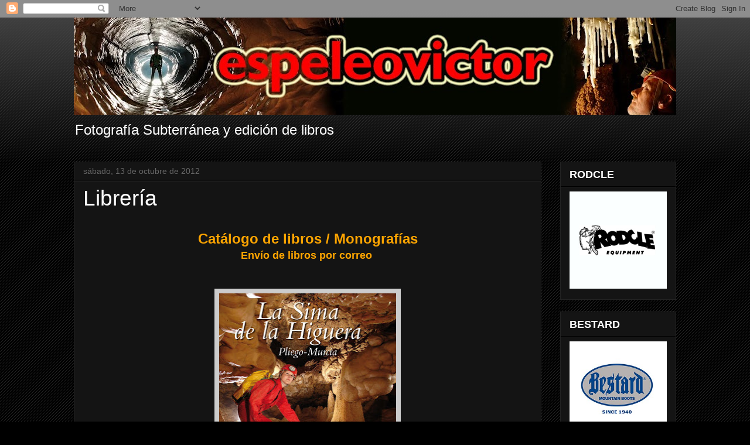

--- FILE ---
content_type: text/html; charset=UTF-8
request_url: https://espeleovictor.blogspot.com/2012/10/
body_size: 18695
content:
<!DOCTYPE html>
<html class='v2' dir='ltr' lang='es'>
<head>
<link href='https://www.blogger.com/static/v1/widgets/335934321-css_bundle_v2.css' rel='stylesheet' type='text/css'/>
<meta content='width=1100' name='viewport'/>
<meta content='text/html; charset=UTF-8' http-equiv='Content-Type'/>
<meta content='blogger' name='generator'/>
<link href='https://espeleovictor.blogspot.com/favicon.ico' rel='icon' type='image/x-icon'/>
<link href='http://espeleovictor.blogspot.com/2012/10/' rel='canonical'/>
<link rel="alternate" type="application/atom+xml" title="espeleovictor - Atom" href="https://espeleovictor.blogspot.com/feeds/posts/default" />
<link rel="alternate" type="application/rss+xml" title="espeleovictor - RSS" href="https://espeleovictor.blogspot.com/feeds/posts/default?alt=rss" />
<link rel="service.post" type="application/atom+xml" title="espeleovictor - Atom" href="https://www.blogger.com/feeds/7208565998621026181/posts/default" />
<!--Can't find substitution for tag [blog.ieCssRetrofitLinks]-->
<meta content='LIBROS ESPELEOLOGIA' name='description'/>
<meta content='http://espeleovictor.blogspot.com/2012/10/' property='og:url'/>
<meta content='espeleovictor' property='og:title'/>
<meta content='LIBROS ESPELEOLOGIA' property='og:description'/>
<title>espeleovictor: octubre 2012</title>
<style id='page-skin-1' type='text/css'><!--
/*
-----------------------------------------------
Blogger Template Style
Name:     Awesome Inc.
Designer: Tina Chen
URL:      tinachen.org
----------------------------------------------- */
/* Content
----------------------------------------------- */
body {
font: normal normal 13px Arial, Tahoma, Helvetica, FreeSans, sans-serif;
color: #ffffff;
background: #000000 url(//www.blogblog.com/1kt/awesomeinc/body_background_dark.png) repeat scroll top left;
}
html body .content-outer {
min-width: 0;
max-width: 100%;
width: 100%;
}
a:link {
text-decoration: none;
color: #888888;
}
a:visited {
text-decoration: none;
color: #444444;
}
a:hover {
text-decoration: underline;
color: #cccccc;
}
.body-fauxcolumn-outer .cap-top {
position: absolute;
z-index: 1;
height: 276px;
width: 100%;
background: transparent url(//www.blogblog.com/1kt/awesomeinc/body_gradient_dark.png) repeat-x scroll top left;
_background-image: none;
}
/* Columns
----------------------------------------------- */
.content-inner {
padding: 0;
}
.header-inner .section {
margin: 0 16px;
}
.tabs-inner .section {
margin: 0 16px;
}
.main-inner {
padding-top: 30px;
}
.main-inner .column-center-inner,
.main-inner .column-left-inner,
.main-inner .column-right-inner {
padding: 0 5px;
}
*+html body .main-inner .column-center-inner {
margin-top: -30px;
}
#layout .main-inner .column-center-inner {
margin-top: 0;
}
/* Header
----------------------------------------------- */
.header-outer {
margin: 0 0 0 0;
background: transparent none repeat scroll 0 0;
}
.Header h1 {
font: normal bold 40px Arial, Tahoma, Helvetica, FreeSans, sans-serif;
color: #ffffff;
text-shadow: 0 0 -1px #000000;
}
.Header h1 a {
color: #ffffff;
}
.Header .description {
font: normal normal 24px Arial, Tahoma, Helvetica, FreeSans, sans-serif;
color: #ffffff;
}
.header-inner .Header .titlewrapper,
.header-inner .Header .descriptionwrapper {
padding-left: 0;
padding-right: 0;
margin-bottom: 0;
}
.header-inner .Header .titlewrapper {
padding-top: 22px;
}
/* Tabs
----------------------------------------------- */
.tabs-outer {
overflow: hidden;
position: relative;
background: #141414 none repeat scroll 0 0;
}
#layout .tabs-outer {
overflow: visible;
}
.tabs-cap-top, .tabs-cap-bottom {
position: absolute;
width: 100%;
border-top: 1px solid #222222;
}
.tabs-cap-bottom {
bottom: 0;
}
.tabs-inner .widget li a {
display: inline-block;
margin: 0;
padding: .6em 1.5em;
font: normal bold 14px Arial, Tahoma, Helvetica, FreeSans, sans-serif;
color: #ffffff;
border-top: 1px solid #222222;
border-bottom: 1px solid #222222;
border-left: 1px solid #222222;
height: 16px;
line-height: 16px;
}
.tabs-inner .widget li:last-child a {
border-right: 1px solid #222222;
}
.tabs-inner .widget li.selected a, .tabs-inner .widget li a:hover {
background: #444444 none repeat-x scroll 0 -100px;
color: #ffffff;
}
/* Headings
----------------------------------------------- */
h2 {
font: normal bold 18px Arial, Tahoma, Helvetica, FreeSans, sans-serif;
color: #ffffff;
}
/* Widgets
----------------------------------------------- */
.main-inner .section {
margin: 0 27px;
padding: 0;
}
.main-inner .column-left-outer,
.main-inner .column-right-outer {
margin-top: 0;
}
#layout .main-inner .column-left-outer,
#layout .main-inner .column-right-outer {
margin-top: 0;
}
.main-inner .column-left-inner,
.main-inner .column-right-inner {
background: transparent none repeat 0 0;
-moz-box-shadow: 0 0 0 rgba(0, 0, 0, .2);
-webkit-box-shadow: 0 0 0 rgba(0, 0, 0, .2);
-goog-ms-box-shadow: 0 0 0 rgba(0, 0, 0, .2);
box-shadow: 0 0 0 rgba(0, 0, 0, .2);
-moz-border-radius: 0;
-webkit-border-radius: 0;
-goog-ms-border-radius: 0;
border-radius: 0;
}
#layout .main-inner .column-left-inner,
#layout .main-inner .column-right-inner {
margin-top: 0;
}
.sidebar .widget {
font: normal normal 12px Arial, Tahoma, Helvetica, FreeSans, sans-serif;
color: #ffffff;
}
.sidebar .widget a:link {
color: #888888;
}
.sidebar .widget a:visited {
color: #444444;
}
.sidebar .widget a:hover {
color: #cccccc;
}
.sidebar .widget h2 {
text-shadow: 0 0 -1px #000000;
}
.main-inner .widget {
background-color: #141414;
border: 1px solid #222222;
padding: 0 15px 15px;
margin: 20px -16px;
-moz-box-shadow: 0 0 0 rgba(0, 0, 0, .2);
-webkit-box-shadow: 0 0 0 rgba(0, 0, 0, .2);
-goog-ms-box-shadow: 0 0 0 rgba(0, 0, 0, .2);
box-shadow: 0 0 0 rgba(0, 0, 0, .2);
-moz-border-radius: 0;
-webkit-border-radius: 0;
-goog-ms-border-radius: 0;
border-radius: 0;
}
.main-inner .widget h2 {
margin: 0 -15px;
padding: .6em 15px .5em;
border-bottom: 1px solid #000000;
}
.footer-inner .widget h2 {
padding: 0 0 .4em;
border-bottom: 1px solid #000000;
}
.main-inner .widget h2 + div, .footer-inner .widget h2 + div {
border-top: 1px solid #222222;
padding-top: 8px;
}
.main-inner .widget .widget-content {
margin: 0 -15px;
padding: 7px 15px 0;
}
.main-inner .widget ul, .main-inner .widget #ArchiveList ul.flat {
margin: -8px -15px 0;
padding: 0;
list-style: none;
}
.main-inner .widget #ArchiveList {
margin: -8px 0 0;
}
.main-inner .widget ul li, .main-inner .widget #ArchiveList ul.flat li {
padding: .5em 15px;
text-indent: 0;
color: #666666;
border-top: 1px solid #222222;
border-bottom: 1px solid #000000;
}
.main-inner .widget #ArchiveList ul li {
padding-top: .25em;
padding-bottom: .25em;
}
.main-inner .widget ul li:first-child, .main-inner .widget #ArchiveList ul.flat li:first-child {
border-top: none;
}
.main-inner .widget ul li:last-child, .main-inner .widget #ArchiveList ul.flat li:last-child {
border-bottom: none;
}
.post-body {
position: relative;
}
.main-inner .widget .post-body ul {
padding: 0 2.5em;
margin: .5em 0;
list-style: disc;
}
.main-inner .widget .post-body ul li {
padding: 0.25em 0;
margin-bottom: .25em;
color: #ffffff;
border: none;
}
.footer-inner .widget ul {
padding: 0;
list-style: none;
}
.widget .zippy {
color: #666666;
}
/* Posts
----------------------------------------------- */
body .main-inner .Blog {
padding: 0;
margin-bottom: 1em;
background-color: transparent;
border: none;
-moz-box-shadow: 0 0 0 rgba(0, 0, 0, 0);
-webkit-box-shadow: 0 0 0 rgba(0, 0, 0, 0);
-goog-ms-box-shadow: 0 0 0 rgba(0, 0, 0, 0);
box-shadow: 0 0 0 rgba(0, 0, 0, 0);
}
.main-inner .section:last-child .Blog:last-child {
padding: 0;
margin-bottom: 1em;
}
.main-inner .widget h2.date-header {
margin: 0 -15px 1px;
padding: 0 0 0 0;
font: normal normal 14px Arial, Tahoma, Helvetica, FreeSans, sans-serif;
color: #666666;
background: transparent none no-repeat scroll top left;
border-top: 0 solid #222222;
border-bottom: 1px solid #000000;
-moz-border-radius-topleft: 0;
-moz-border-radius-topright: 0;
-webkit-border-top-left-radius: 0;
-webkit-border-top-right-radius: 0;
border-top-left-radius: 0;
border-top-right-radius: 0;
position: static;
bottom: 100%;
right: 15px;
text-shadow: 0 0 -1px #000000;
}
.main-inner .widget h2.date-header span {
font: normal normal 14px Arial, Tahoma, Helvetica, FreeSans, sans-serif;
display: block;
padding: .5em 15px;
border-left: 0 solid #222222;
border-right: 0 solid #222222;
}
.date-outer {
position: relative;
margin: 30px 0 20px;
padding: 0 15px;
background-color: #141414;
border: 1px solid #222222;
-moz-box-shadow: 0 0 0 rgba(0, 0, 0, .2);
-webkit-box-shadow: 0 0 0 rgba(0, 0, 0, .2);
-goog-ms-box-shadow: 0 0 0 rgba(0, 0, 0, .2);
box-shadow: 0 0 0 rgba(0, 0, 0, .2);
-moz-border-radius: 0;
-webkit-border-radius: 0;
-goog-ms-border-radius: 0;
border-radius: 0;
}
.date-outer:first-child {
margin-top: 0;
}
.date-outer:last-child {
margin-bottom: 20px;
-moz-border-radius-bottomleft: 0;
-moz-border-radius-bottomright: 0;
-webkit-border-bottom-left-radius: 0;
-webkit-border-bottom-right-radius: 0;
-goog-ms-border-bottom-left-radius: 0;
-goog-ms-border-bottom-right-radius: 0;
border-bottom-left-radius: 0;
border-bottom-right-radius: 0;
}
.date-posts {
margin: 0 -15px;
padding: 0 15px;
clear: both;
}
.post-outer, .inline-ad {
border-top: 1px solid #222222;
margin: 0 -15px;
padding: 15px 15px;
}
.post-outer {
padding-bottom: 10px;
}
.post-outer:first-child {
padding-top: 0;
border-top: none;
}
.post-outer:last-child, .inline-ad:last-child {
border-bottom: none;
}
.post-body {
position: relative;
}
.post-body img {
padding: 8px;
background: #cccccc;
border: 1px solid #141414;
-moz-box-shadow: 0 0 0 rgba(0, 0, 0, .2);
-webkit-box-shadow: 0 0 0 rgba(0, 0, 0, .2);
box-shadow: 0 0 0 rgba(0, 0, 0, .2);
-moz-border-radius: 0;
-webkit-border-radius: 0;
border-radius: 0;
}
h3.post-title, h4 {
font: normal normal 37px Arial, Tahoma, Helvetica, FreeSans, sans-serif;
color: #ffffff;
}
h3.post-title a {
font: normal normal 37px Arial, Tahoma, Helvetica, FreeSans, sans-serif;
color: #ffffff;
}
h3.post-title a:hover {
color: #cccccc;
text-decoration: underline;
}
.post-header {
margin: 0 0 1em;
}
.post-body {
line-height: 1.4;
}
.post-outer h2 {
color: #ffffff;
}
.post-footer {
margin: 1.5em 0 0;
}
#blog-pager {
padding: 15px;
font-size: 120%;
background-color: #141414;
border: 1px solid #222222;
-moz-box-shadow: 0 0 0 rgba(0, 0, 0, .2);
-webkit-box-shadow: 0 0 0 rgba(0, 0, 0, .2);
-goog-ms-box-shadow: 0 0 0 rgba(0, 0, 0, .2);
box-shadow: 0 0 0 rgba(0, 0, 0, .2);
-moz-border-radius: 0;
-webkit-border-radius: 0;
-goog-ms-border-radius: 0;
border-radius: 0;
-moz-border-radius-topleft: 0;
-moz-border-radius-topright: 0;
-webkit-border-top-left-radius: 0;
-webkit-border-top-right-radius: 0;
-goog-ms-border-top-left-radius: 0;
-goog-ms-border-top-right-radius: 0;
border-top-left-radius: 0;
border-top-right-radius-topright: 0;
margin-top: 1em;
}
.blog-feeds, .post-feeds {
margin: 1em 0;
text-align: center;
color: #ffffff;
}
.blog-feeds a, .post-feeds a {
color: #888888;
}
.blog-feeds a:visited, .post-feeds a:visited {
color: #444444;
}
.blog-feeds a:hover, .post-feeds a:hover {
color: #cccccc;
}
.post-outer .comments {
margin-top: 2em;
}
/* Comments
----------------------------------------------- */
.comments .comments-content .icon.blog-author {
background-repeat: no-repeat;
background-image: url([data-uri]);
}
.comments .comments-content .loadmore a {
border-top: 1px solid #222222;
border-bottom: 1px solid #222222;
}
.comments .continue {
border-top: 2px solid #222222;
}
/* Footer
----------------------------------------------- */
.footer-outer {
margin: -0 0 -1px;
padding: 0 0 0;
color: #ffffff;
overflow: hidden;
}
.footer-fauxborder-left {
border-top: 1px solid #222222;
background: #141414 none repeat scroll 0 0;
-moz-box-shadow: 0 0 0 rgba(0, 0, 0, .2);
-webkit-box-shadow: 0 0 0 rgba(0, 0, 0, .2);
-goog-ms-box-shadow: 0 0 0 rgba(0, 0, 0, .2);
box-shadow: 0 0 0 rgba(0, 0, 0, .2);
margin: 0 -0;
}
/* Mobile
----------------------------------------------- */
body.mobile {
background-size: auto;
}
.mobile .body-fauxcolumn-outer {
background: transparent none repeat scroll top left;
}
*+html body.mobile .main-inner .column-center-inner {
margin-top: 0;
}
.mobile .main-inner .widget {
padding: 0 0 15px;
}
.mobile .main-inner .widget h2 + div,
.mobile .footer-inner .widget h2 + div {
border-top: none;
padding-top: 0;
}
.mobile .footer-inner .widget h2 {
padding: 0.5em 0;
border-bottom: none;
}
.mobile .main-inner .widget .widget-content {
margin: 0;
padding: 7px 0 0;
}
.mobile .main-inner .widget ul,
.mobile .main-inner .widget #ArchiveList ul.flat {
margin: 0 -15px 0;
}
.mobile .main-inner .widget h2.date-header {
right: 0;
}
.mobile .date-header span {
padding: 0.4em 0;
}
.mobile .date-outer:first-child {
margin-bottom: 0;
border: 1px solid #222222;
-moz-border-radius-topleft: 0;
-moz-border-radius-topright: 0;
-webkit-border-top-left-radius: 0;
-webkit-border-top-right-radius: 0;
-goog-ms-border-top-left-radius: 0;
-goog-ms-border-top-right-radius: 0;
border-top-left-radius: 0;
border-top-right-radius: 0;
}
.mobile .date-outer {
border-color: #222222;
border-width: 0 1px 1px;
}
.mobile .date-outer:last-child {
margin-bottom: 0;
}
.mobile .main-inner {
padding: 0;
}
.mobile .header-inner .section {
margin: 0;
}
.mobile .post-outer, .mobile .inline-ad {
padding: 5px 0;
}
.mobile .tabs-inner .section {
margin: 0 10px;
}
.mobile .main-inner .widget h2 {
margin: 0;
padding: 0;
}
.mobile .main-inner .widget h2.date-header span {
padding: 0;
}
.mobile .main-inner .widget .widget-content {
margin: 0;
padding: 7px 0 0;
}
.mobile #blog-pager {
border: 1px solid transparent;
background: #141414 none repeat scroll 0 0;
}
.mobile .main-inner .column-left-inner,
.mobile .main-inner .column-right-inner {
background: transparent none repeat 0 0;
-moz-box-shadow: none;
-webkit-box-shadow: none;
-goog-ms-box-shadow: none;
box-shadow: none;
}
.mobile .date-posts {
margin: 0;
padding: 0;
}
.mobile .footer-fauxborder-left {
margin: 0;
border-top: inherit;
}
.mobile .main-inner .section:last-child .Blog:last-child {
margin-bottom: 0;
}
.mobile-index-contents {
color: #ffffff;
}
.mobile .mobile-link-button {
background: #888888 none repeat scroll 0 0;
}
.mobile-link-button a:link, .mobile-link-button a:visited {
color: #ffffff;
}
.mobile .tabs-inner .PageList .widget-content {
background: transparent;
border-top: 1px solid;
border-color: #222222;
color: #ffffff;
}
.mobile .tabs-inner .PageList .widget-content .pagelist-arrow {
border-left: 1px solid #222222;
}

--></style>
<style id='template-skin-1' type='text/css'><!--
body {
min-width: 1060px;
}
.content-outer, .content-fauxcolumn-outer, .region-inner {
min-width: 1060px;
max-width: 1060px;
_width: 1060px;
}
.main-inner .columns {
padding-left: 0;
padding-right: 230px;
}
.main-inner .fauxcolumn-center-outer {
left: 0;
right: 230px;
/* IE6 does not respect left and right together */
_width: expression(this.parentNode.offsetWidth -
parseInt("0") -
parseInt("230px") + 'px');
}
.main-inner .fauxcolumn-left-outer {
width: 0;
}
.main-inner .fauxcolumn-right-outer {
width: 230px;
}
.main-inner .column-left-outer {
width: 0;
right: 100%;
margin-left: -0;
}
.main-inner .column-right-outer {
width: 230px;
margin-right: -230px;
}
#layout {
min-width: 0;
}
#layout .content-outer {
min-width: 0;
width: 800px;
}
#layout .region-inner {
min-width: 0;
width: auto;
}
body#layout div.add_widget {
padding: 8px;
}
body#layout div.add_widget a {
margin-left: 32px;
}
--></style>
<link href='https://www.blogger.com/dyn-css/authorization.css?targetBlogID=7208565998621026181&amp;zx=22257f3d-e23a-49e5-87b0-e9d8486f7782' media='none' onload='if(media!=&#39;all&#39;)media=&#39;all&#39;' rel='stylesheet'/><noscript><link href='https://www.blogger.com/dyn-css/authorization.css?targetBlogID=7208565998621026181&amp;zx=22257f3d-e23a-49e5-87b0-e9d8486f7782' rel='stylesheet'/></noscript>
<meta name='google-adsense-platform-account' content='ca-host-pub-1556223355139109'/>
<meta name='google-adsense-platform-domain' content='blogspot.com'/>

</head>
<body class='loading variant-dark'>
<div class='navbar section' id='navbar' name='Barra de navegación'><div class='widget Navbar' data-version='1' id='Navbar1'><script type="text/javascript">
    function setAttributeOnload(object, attribute, val) {
      if(window.addEventListener) {
        window.addEventListener('load',
          function(){ object[attribute] = val; }, false);
      } else {
        window.attachEvent('onload', function(){ object[attribute] = val; });
      }
    }
  </script>
<div id="navbar-iframe-container"></div>
<script type="text/javascript" src="https://apis.google.com/js/platform.js"></script>
<script type="text/javascript">
      gapi.load("gapi.iframes:gapi.iframes.style.bubble", function() {
        if (gapi.iframes && gapi.iframes.getContext) {
          gapi.iframes.getContext().openChild({
              url: 'https://www.blogger.com/navbar/7208565998621026181?origin\x3dhttps://espeleovictor.blogspot.com',
              where: document.getElementById("navbar-iframe-container"),
              id: "navbar-iframe"
          });
        }
      });
    </script><script type="text/javascript">
(function() {
var script = document.createElement('script');
script.type = 'text/javascript';
script.src = '//pagead2.googlesyndication.com/pagead/js/google_top_exp.js';
var head = document.getElementsByTagName('head')[0];
if (head) {
head.appendChild(script);
}})();
</script>
</div></div>
<div class='body-fauxcolumns'>
<div class='fauxcolumn-outer body-fauxcolumn-outer'>
<div class='cap-top'>
<div class='cap-left'></div>
<div class='cap-right'></div>
</div>
<div class='fauxborder-left'>
<div class='fauxborder-right'></div>
<div class='fauxcolumn-inner'>
</div>
</div>
<div class='cap-bottom'>
<div class='cap-left'></div>
<div class='cap-right'></div>
</div>
</div>
</div>
<div class='content'>
<div class='content-fauxcolumns'>
<div class='fauxcolumn-outer content-fauxcolumn-outer'>
<div class='cap-top'>
<div class='cap-left'></div>
<div class='cap-right'></div>
</div>
<div class='fauxborder-left'>
<div class='fauxborder-right'></div>
<div class='fauxcolumn-inner'>
</div>
</div>
<div class='cap-bottom'>
<div class='cap-left'></div>
<div class='cap-right'></div>
</div>
</div>
</div>
<div class='content-outer'>
<div class='content-cap-top cap-top'>
<div class='cap-left'></div>
<div class='cap-right'></div>
</div>
<div class='fauxborder-left content-fauxborder-left'>
<div class='fauxborder-right content-fauxborder-right'></div>
<div class='content-inner'>
<header>
<div class='header-outer'>
<div class='header-cap-top cap-top'>
<div class='cap-left'></div>
<div class='cap-right'></div>
</div>
<div class='fauxborder-left header-fauxborder-left'>
<div class='fauxborder-right header-fauxborder-right'></div>
<div class='region-inner header-inner'>
<div class='header section' id='header' name='Cabecera'><div class='widget Header' data-version='1' id='Header1'>
<div id='header-inner'>
<a href='https://espeleovictor.blogspot.com/' style='display: block'>
<img alt='espeleovictor' height='166px; ' id='Header1_headerimg' src='https://blogger.googleusercontent.com/img/b/R29vZ2xl/AVvXsEgOkcP_VWyx45mhSBTLI-i390AUoIl93piOAj3F-_G1_Nmdk_fYxde-fR70zs-wmA4A5ezXMg-3LOHC_elz21Z1_m1O7Slx0s_MjkG3JS_-l_QK-cZRvEHhrnVcBVFRbfQvQ9SwBk3n936Q/s1028/espeleovictor.jpg' style='display: block' width='1028px; '/>
</a>
<div class='descriptionwrapper'>
<p class='description'><span>Fotografía Subterránea y edición de libros</span></p>
</div>
</div>
</div></div>
</div>
</div>
<div class='header-cap-bottom cap-bottom'>
<div class='cap-left'></div>
<div class='cap-right'></div>
</div>
</div>
</header>
<div class='tabs-outer'>
<div class='tabs-cap-top cap-top'>
<div class='cap-left'></div>
<div class='cap-right'></div>
</div>
<div class='fauxborder-left tabs-fauxborder-left'>
<div class='fauxborder-right tabs-fauxborder-right'></div>
<div class='region-inner tabs-inner'>
<div class='tabs no-items section' id='crosscol' name='Multicolumnas'></div>
<div class='tabs no-items section' id='crosscol-overflow' name='Cross-Column 2'></div>
</div>
</div>
<div class='tabs-cap-bottom cap-bottom'>
<div class='cap-left'></div>
<div class='cap-right'></div>
</div>
</div>
<div class='main-outer'>
<div class='main-cap-top cap-top'>
<div class='cap-left'></div>
<div class='cap-right'></div>
</div>
<div class='fauxborder-left main-fauxborder-left'>
<div class='fauxborder-right main-fauxborder-right'></div>
<div class='region-inner main-inner'>
<div class='columns fauxcolumns'>
<div class='fauxcolumn-outer fauxcolumn-center-outer'>
<div class='cap-top'>
<div class='cap-left'></div>
<div class='cap-right'></div>
</div>
<div class='fauxborder-left'>
<div class='fauxborder-right'></div>
<div class='fauxcolumn-inner'>
</div>
</div>
<div class='cap-bottom'>
<div class='cap-left'></div>
<div class='cap-right'></div>
</div>
</div>
<div class='fauxcolumn-outer fauxcolumn-left-outer'>
<div class='cap-top'>
<div class='cap-left'></div>
<div class='cap-right'></div>
</div>
<div class='fauxborder-left'>
<div class='fauxborder-right'></div>
<div class='fauxcolumn-inner'>
</div>
</div>
<div class='cap-bottom'>
<div class='cap-left'></div>
<div class='cap-right'></div>
</div>
</div>
<div class='fauxcolumn-outer fauxcolumn-right-outer'>
<div class='cap-top'>
<div class='cap-left'></div>
<div class='cap-right'></div>
</div>
<div class='fauxborder-left'>
<div class='fauxborder-right'></div>
<div class='fauxcolumn-inner'>
</div>
</div>
<div class='cap-bottom'>
<div class='cap-left'></div>
<div class='cap-right'></div>
</div>
</div>
<!-- corrects IE6 width calculation -->
<div class='columns-inner'>
<div class='column-center-outer'>
<div class='column-center-inner'>
<div class='main section' id='main' name='Principal'><div class='widget Blog' data-version='1' id='Blog1'>
<div class='blog-posts hfeed'>

          <div class="date-outer">
        
<h2 class='date-header'><span>sábado, 13 de octubre de 2012</span></h2>

          <div class="date-posts">
        
<div class='post-outer'>
<div class='post hentry uncustomized-post-template' itemprop='blogPost' itemscope='itemscope' itemtype='http://schema.org/BlogPosting'>
<meta content='https://blogger.googleusercontent.com/img/b/R29vZ2xl/AVvXsEjW98OndAi_o4VwMhyphenhyphenOQBlF0bz3Va-ATgjpV2sUPFJfs3RxLNkDwAZJ1tHfzTlEUqHHeldv84oyecFI_15J_4KVbptlYjYUXghIPfztozrYguUNVr7lt4E1c5wGng1ywCaahrWSclYSvTO5/s400/SimaHiguera.jpg' itemprop='image_url'/>
<meta content='7208565998621026181' itemprop='blogId'/>
<meta content='9140338394708114367' itemprop='postId'/>
<a name='9140338394708114367'></a>
<h3 class='post-title entry-title' itemprop='name'>
<a href='https://espeleovictor.blogspot.com/2012/10/libreria.html'>Librería </a>
</h3>
<div class='post-header'>
<div class='post-header-line-1'></div>
</div>
<div class='post-body entry-content' id='post-body-9140338394708114367' itemprop='articleBody'>
<br />
<div style="text-align: justify;">
<div class="separator" style="clear: both; margin: 0px; text-align: center;">
</div>
<div style="text-align: justify;">
<div class="separator" style="clear: both; margin: 0px; text-align: center;">
<span class="Apple-style-span" style="color: orange;"><span class="Apple-style-span" style="font-family: Arial, Helvetica, sans-serif;"><b><span class="Apple-style-span" style="font-size: x-large;">Catálogo de libros /&nbsp;</span></b></span><span class="Apple-style-span" style="font-family: Arial, Helvetica, sans-serif;"><b><span class="Apple-style-span" style="font-size: x-large;">Monografías</span></b></span></span></div>
<div class="separator" style="clear: both; margin: 0px; text-align: center;">
<span class="Apple-style-span" style="color: orange;"><span class="Apple-style-span" style="font-family: Arial, Helvetica, sans-serif; font-size: large;"><b>Envío de libros por correo&nbsp;</b></span></span></div>
<div class="separator" style="clear: both; margin: 0px; text-align: center;">
<br /></div>
<div class="separator" style="clear: both; margin: 0px; text-align: center;">
<span class="Apple-style-span" style="font-family: Arial, Helvetica, sans-serif; font-size: large;"><b><br /></b></span></div>
<div class="separator" style="clear: both; margin: 0px; text-align: center;">
<a href="https://blogger.googleusercontent.com/img/b/R29vZ2xl/AVvXsEjW98OndAi_o4VwMhyphenhyphenOQBlF0bz3Va-ATgjpV2sUPFJfs3RxLNkDwAZJ1tHfzTlEUqHHeldv84oyecFI_15J_4KVbptlYjYUXghIPfztozrYguUNVr7lt4E1c5wGng1ywCaahrWSclYSvTO5/s1600/SimaHiguera.jpg" imageanchor="1" style="margin-left: 1em; margin-right: 1em;"><img border="0" height="400" src="https://blogger.googleusercontent.com/img/b/R29vZ2xl/AVvXsEjW98OndAi_o4VwMhyphenhyphenOQBlF0bz3Va-ATgjpV2sUPFJfs3RxLNkDwAZJ1tHfzTlEUqHHeldv84oyecFI_15J_4KVbptlYjYUXghIPfztozrYguUNVr7lt4E1c5wGng1ywCaahrWSclYSvTO5/s400/SimaHiguera.jpg" width="302" /></a></div>
<div class="separator" style="clear: both; margin: 0px; text-align: center;">
<span class="Apple-style-span" style="font-size: x-large;"><br /></span></div>
<div class="separator" style="clear: both; margin: 0px; text-align: center;">
</div>
<div style="font: 10px Arial; margin: 0px; text-align: center;">
<div style="margin: 0px;">
<span class="Apple-style-span" style="color: yellow;"><b><span class="Apple-style-span" style="font-size: x-large;">La Sima de la Higuera&nbsp;</span></b><b><span class="Apple-style-span" style="font-size: x-large;">(Pliego-Murcia)</span></b></span></div>
</div>
<div style="font: 8px Arial; margin: 0px; min-height: 9px; text-align: center;">
<div style="margin: 0px;">
<span class="Apple-style-span" style="font-size: large;">210x280 mm.&nbsp;</span></div>
</div>
<div style="font: 8px Arial; margin: 0px; text-align: center;">
<div style="margin: 0px;">
<span class="Apple-style-span" style="font-size: large;">80 páginas con fotos en color</span></div>
</div>
<div style="font: 8px Arial; margin: 0px; text-align: center;">
<div style="margin: 0px;">
<span class="Apple-style-span" style="font-size: large;">22 imágenes 3D + gafas</span></div>
</div>
<div style="font: 8px Arial; margin: 0px; text-align: center;">
<div style="margin: 0px;">
<span class="Apple-style-span" style="font-size: large;">Idioma: Español + Inglés</span></div>
</div>
<div style="font: 10px Arial; margin: 0px; text-align: center;">
<div style="margin: 0px;">
<span class="Apple-style-span" style="font-size: x-large;"><b><span class="Apple-style-span" style="color: yellow;">25</span><span class="Apple-style-span" style="color: yellow;"><span class="Apple-style-span" style="font-family: 'Euro Sans';">e</span></span><span class="Apple-style-span" style="color: yellow;">&nbsp;+ envío por correo</span></b></span></div>
<div style="margin: 0px;">
<span class="Apple-style-span" style="font-family: 'ITC Franklin Gothic';"><b><span class="Apple-style-span" style="font-family: Arial, Helvetica, sans-serif; font-size: large;"><a href="mailto:espeleovictor@gmail.com">espeleovictor@gmail.com</a></span></b></span></div>
</div>
<div style="font: 10px Arial; margin: 0px; text-align: center;">
<div style="margin: 0px;">
<span class="Apple-style-span" style="color: yellow; font-size: x-large;"><b><br /></b></span></div>
</div>
<div style="margin: 0px;">
<br /></div>
<div style="margin: 0px;">
<br /></div>
<div class="separator" style="clear: both; margin: 0px; text-align: center;">
<a href="https://blogger.googleusercontent.com/img/b/R29vZ2xl/AVvXsEhhOsas1De88ZjbjMQm8lBxLUAsWksCZy8V8vnJK6F4lZ4poaD2a3iuOBNSM5CoV7aOtK91_92zWJBeP6PKiVhoS0DIgBg5HZeCARgRlflyfKY8_040fzqjkOsXLkJ9PqoYJiTDe6ELQkwX/s1600/CuevaDones.jpg" imageanchor="1" style="margin-left: 1em; margin-right: 1em;"><img border="0" height="400" src="https://blogger.googleusercontent.com/img/b/R29vZ2xl/AVvXsEhhOsas1De88ZjbjMQm8lBxLUAsWksCZy8V8vnJK6F4lZ4poaD2a3iuOBNSM5CoV7aOtK91_92zWJBeP6PKiVhoS0DIgBg5HZeCARgRlflyfKY8_040fzqjkOsXLkJ9PqoYJiTDe6ELQkwX/s400/CuevaDones.jpg" width="306" /></a></div>
<div style="margin: 0px;">
<br /></div>
<div style="font: 10px Arial; margin: 0px; text-align: center;">
<div style="margin: 0px;">
<span class="Apple-style-span" style="color: yellow;"><b><span class="Apple-style-span" style="font-size: x-large;"><b>La Cova de les Dones&nbsp;</b></span></b><b><span class="Apple-style-span" style="font-size: x-large;"><b>(Millares Valencia)</b></span></b></span></div>
</div>
<div style="margin: 0px;">
<br /></div>
<div style="font: 8px Arial; margin: 0px; min-height: 9px; text-align: center;">
<div style="margin: 0px;">
<span class="Apple-style-span" style="font-size: large;">210x280 mm.&nbsp;</span></div>
</div>
<div style="font: 8px Arial; margin: 0px; text-align: center;">
<div style="margin: 0px;">
<span class="Apple-style-span" style="font-size: large;">40 páginas con fotos en color</span></div>
</div>
<div style="font: 8px Arial; margin: 0px; text-align: center;">
<div style="margin: 0px;">
<span class="Apple-style-span" style="font-size: large;">Idioma: Español + Inglés</span></div>
</div>
<div style="font: 10px Arial; margin: 0px; text-align: center;">
<div style="margin: 0px;">
<b><span class="Apple-style-span" style="color: yellow; font-size: x-large;">15</span><span class="Apple-style-span" style="color: yellow; font-size: x-large;"><span class="Apple-style-span" style="font-family: 'Euro Sans';">e</span></span><span class="Apple-style-span" style="color: yellow; font-size: x-large;">&nbsp;<span class="Apple-style-span">+ envío por correo</span></span></b></div>
<div style="margin: 0px;">
<span class="Apple-style-span" style="font-family: 'ITC Franklin Gothic';"><b><span class="Apple-style-span" style="font-family: Arial, Helvetica, sans-serif; font-size: large;"><a href="mailto:espeleovictor@gmail.com">espeleovictor@gmail.com</a></span></b></span></div>
</div>
<div style="font: 10px Arial; margin: 0px; text-align: center;">
<div style="margin: 0px;">
<b><span class="Apple-style-span" style="color: yellow; font-size: x-large;"><span class="Apple-style-span"><br /></span></span></b></div>
</div>
<div style="font: 10px Arial; margin: 0px; text-align: center;">
<div style="margin: 0px;">
<span class="Apple-style-span" style="color: #ffec00; font-size: large;"><b><br /></b></span></div>
</div>
<div style="font: 10px Arial; margin: 0px; text-align: center;">
<div style="margin: 0px;">
<span class="Apple-style-span" style="font-family: 'ITC Franklin Gothic'; font-size: small;"><a href="https://blogger.googleusercontent.com/img/b/R29vZ2xl/AVvXsEgV-xVrBEH2vrbTg8S_btI5z7Sa-wkMSAER873i8ycMplnP-TP7AcombUdrYuMCw9jxDrNnT6uDKK_fG8NnNkV9jSMcbRXe8J_viofJtVAWrmSn8xwqTl2jgmnhRIQuDLUz_dz5fc0ncAls/s1600/Bramabiau.jpg" imageanchor="1" style="margin-left: 1em; margin-right: 1em;"><img border="0" height="400" src="https://blogger.googleusercontent.com/img/b/R29vZ2xl/AVvXsEgV-xVrBEH2vrbTg8S_btI5z7Sa-wkMSAER873i8ycMplnP-TP7AcombUdrYuMCw9jxDrNnT6uDKK_fG8NnNkV9jSMcbRXe8J_viofJtVAWrmSn8xwqTl2jgmnhRIQuDLUz_dz5fc0ncAls/s400/Bramabiau.jpg" width="305" /></a></span></div>
</div>
<div style="font: 10px Arial; margin: 0px; text-align: center;">
<div style="margin: 0px;">
<br /></div>
</div>
<div style="font: 10px Arial; margin: 0px; text-align: center;">
<div style="margin: 0px;">
<br /></div>
</div>
<div style="font: 10px Arial; margin: 0px; text-align: center;">
</div>
<div style="font: 10px Arial; margin: 0px; text-align: center;">
<div style="margin: 0px;">
<span class="Apple-style-span" style="color: #ffec00;"><b></b></span></div>
</div>
<div style="text-align: center;">
<div class="separator" style="clear: both; margin: 0px; text-align: center;">
<span class="Apple-style-span" style="color: yellow; font-family: Arial; font-size: x-large;"><span class="Apple-style-span" style="font-weight: 800;"></span></span></div>
<div class="separator" style="clear: both; margin: 0px; text-align: center;">
<span class="Apple-style-span" style="color: yellow; font-family: Arial; font-size: x-large;"><b>La rivière souterraine de Bramabiau</b></span></div>
<div class="separator" style="clear: both; margin: 0px; text-align: center;">
<span class="Apple-style-span" style="color: yellow; font-family: Arial; font-size: x-large;"><b>Massif de l'Aigoual&nbsp;</b></span><span class="Apple-style-span" style="color: yellow; font-family: Arial; font-size: x-large;"><b>(Gard &amp; Lozère, France)</b></span></div>
</div>
</div>
<div style="text-align: justify;">
<div style="margin: 0px;">
<br /></div>
<div style="font: 8px Arial; margin: 0px; min-height: 9px; text-align: center;">
<div style="margin: 0px;">
<span class="Apple-style-span" style="font-size: large;">210x280 mm.&nbsp;</span></div>
</div>
<div style="font: 8px Arial; margin: 0px; text-align: center;">
<div style="margin: 0px;">
<span class="Apple-style-span" style="font-size: large;">44 páginas con fotos en color</span></div>
</div>
<div style="font: 8px Arial; margin: 0px; text-align: center;">
<div style="margin: 0px;">
<span class="Apple-style-span" style="font-size: large;">Idioma: Francés + Inglés + CD con libro español en PDF</span></div>
</div>
<div style="font: 10px Arial; margin: 0px; text-align: center;">
<div style="font-family: 'ITC Franklin Gothic'; margin: 0px;">
<span class="Apple-style-span" style="color: yellow; font-size: x-large;"><b><span class="Apple-style-span">11</span><span class="Apple-style-span" style="font-family: 'Euro Sans';">e</span></b><span class="Apple-style-span">&nbsp;<b>+ envío por correo</b></span></span></div>
<div style="margin: 0px;">
<span class="Apple-style-span" style="font-family: 'ITC Franklin Gothic';"><b><span class="Apple-style-span" style="font-family: Arial, Helvetica, sans-serif; font-size: large;"><a href="mailto:espeleovictor@gmail.com">espeleovictor@gmail.com</a></span></b></span></div>
</div>
<div style="font: 10px Arial; margin: 0px; text-align: center;">
<div style="margin: 0px;">
<span class="Apple-style-span" style="color: yellow; font-size: x-large;"><span class="Apple-style-span"><b><br /></b></span></span></div>
</div>
<div style="font: 10px Arial; margin: 0px; text-align: center;">
<div style="margin: 0px;">
<span class="Apple-style-span" style="font-size: large;"><span class="Apple-style-span" style="color: #ffec00;"><b><br /></b></span></span></div>
</div>
<div style="font-style: normal; font-variant: normal; line-height: normal; margin: 0px; text-align: center;">
<div style="margin: 0px;">
<div style="font-family: Arial; font-weight: normal;">
<span class="Apple-style-span" style="color: orange; font-family: Arial, Helvetica, sans-serif;"><b><span class="Apple-style-span" style="font-size: x-large;">Libros Impresos</span></b></span><span class="Apple-style-span" style="color: orange; font-family: 'ITC Franklin Gothic'; font-size: small;"><span class="Apple-style-span" style="font-family: Arial, Helvetica, sans-serif;"><b><span class="Apple-style-span" style="font-size: x-large;">&nbsp;/&nbsp;</span></b></span><span class="Apple-style-span" style="font-family: Arial, Helvetica, sans-serif;"><b><span class="Apple-style-span" style="font-size: x-large;">Guías fotográficas</span></b></span></span></div>
</div>
</div>
<div style="font: 10px Arial; margin: 0px; text-align: center;">
<div style="margin: 0px;">
<span class="Apple-style-span" style="color: orange; font-family: 'ITC Franklin Gothic'; font-size: small;"><span class="Apple-style-span" style="font-family: Arial, Helvetica, sans-serif;"><b><span class="Apple-style-span" style="font-size: x-large;"><br /></span></b></span></span></div>
</div>
<div style="margin: 0px;">
<br /></div>
<div style="font: 10px Arial; margin: 0px; text-align: center;">
<div style="margin: 0px;">
<span class="Apple-style-span" style="color: #ffec00; font-size: large;"><b><br /></b></span></div>
</div>
<div class="separator" style="clear: both; margin: 0px; text-align: center;">
<br /></div>
<div class="separator" style="clear: both; margin: 0px; text-align: center;">
<a href="https://blogger.googleusercontent.com/img/b/R29vZ2xl/AVvXsEgyEQNBaIdu2Q1KSx4qREGkH-K0T_RDspARWLqBrQNKfNzuf2MyER3tj1XSFAB00JuuDWfKn8URixFS7uj40bWsPpbWVVTuioJx6guFya2YqyJa38fYGW44r2VOL1oVFxtSBmd6mBFns9L2/s1600/Grandes+cuevas1.jpg" imageanchor="1" style="margin-left: 1em; margin-right: 1em;"><img border="0" height="400" src="https://blogger.googleusercontent.com/img/b/R29vZ2xl/AVvXsEgyEQNBaIdu2Q1KSx4qREGkH-K0T_RDspARWLqBrQNKfNzuf2MyER3tj1XSFAB00JuuDWfKn8URixFS7uj40bWsPpbWVVTuioJx6guFya2YqyJa38fYGW44r2VOL1oVFxtSBmd6mBFns9L2/s400/Grandes+cuevas1.jpg" width="315" /></a></div>
<div style="margin: 0px;">
<br /></div>
<div class="separator" style="clear: both; margin: 0px; text-align: center;">
<br /></div>
<div class="separator" style="clear: both; margin: 0px; text-align: center;">
</div>
<div style="font: 10px Arial; margin: 0px; text-align: center;">
<div style="margin: 0px;">
<span class="Apple-style-span" style="color: #ffec00;"><b></b></span></div>
</div>
<div class="separator" style="clear: both; margin: 0px; text-align: center;">
<span class="Apple-style-span" style="color: yellow; font-family: Arial; font-size: x-large;"><span class="Apple-style-span" style="font-weight: 800;">Grandes Cuevas y Simas&nbsp;</span></span><span class="Apple-style-span" style="color: yellow; font-family: Arial; font-size: x-large; font-weight: 800;">del Mediterráneo nº 1</span></div>
<div class="separator" style="clear: both; margin: 0px; text-align: center;">
<span class="Apple-style-span" style="color: yellow; font-family: Arial; font-size: x-large;"><span class="Apple-style-span" style="font-weight: 800;">(Gibraltar a Catalunya Nord)</span></span></div>
<div style="margin: 0px;">
<br /></div>
<div style="font: 8px Arial; margin: 0px; min-height: 9px; text-align: center;">
<div style="margin: 0px;">
<span class="Apple-style-span" style="font-size: large;">344 páginas con fotos en color</span></div>
</div>
<div style="font: 8px Arial; margin: 0px; text-align: center;">
</div>
<div style="font: 8px Arial; margin: 0px; text-align: center;">
<div style="margin: 0px;">
<span class="Apple-style-span" style="font-size: large;">210x280 mm.</span></div>
</div>
<div style="font: 8px Arial; margin: 0px; text-align: center;">
<div style="margin: 0px;">
<span class="Apple-style-span" style="font-size: large;">CD Audiovisual: 6 minutos</span></div>
</div>
<div style="font: 8px Arial; margin: 0px; text-align: center;">
<div style="margin: 0px;">
<span class="Apple-style-span" style="font-size: large;">Idioma: Español</span></div>
</div>
<div style="margin: 0px;">
<br /></div>
<div style="font: 10px Arial; margin: 0px; text-align: center;">
<div style="font-family: 'ITC Franklin Gothic'; margin: 0px;">
<span class="Apple-style-span" style="color: yellow; font-size: x-large;"><b>35<span class="Apple-style-span" style="font-family: 'Euro Sans';">e</span></b>&nbsp;<b>+ envio por correo</b></span></div>
<div style="margin: 0px;">
<span class="Apple-style-span" style="font-family: 'ITC Franklin Gothic';"><b><span class="Apple-style-span" style="font-family: Arial, Helvetica, sans-serif; font-size: large;"><a href="mailto:espeleovictor@gmail.com">espeleovictor@gmail.com</a></span></b></span></div>
</div>
<div style="font: 10px Arial; margin: 0px; text-align: center;">
<div style="margin: 0px;">
<span class="Apple-style-span" style="color: yellow; font-size: x-large;"><b><br /></b></span></div>
</div>
<div style="font: 10px Arial; margin: 0px; text-align: center;">
<div style="margin: 0px;">
<span class="Apple-style-span" style="color: yellow;"><span class="Apple-style-span" style="font-size: large;"><b><br /></b></span></span></div>
</div>
<div class="separator" style="clear: both; margin: 0px; text-align: center;">
<a href="https://blogger.googleusercontent.com/img/b/R29vZ2xl/AVvXsEhKQDYzvV9KGOCzWOQ-F8FcOsOvcBxq5G8hMlL1H2soTFtE-I7nylneNo3o8XVX2CGDtT7eqwIhJSC1loa-lQJtSspqhqsS-D2gCfc9EyVZjufKd_qeBBDox3iNVoMQrCnubPF8HjSK0r2H/s1600/Grandes+cuevas2.jpeg" imageanchor="1" style="margin-left: 1em; margin-right: 1em;"><img border="0" height="400" src="https://blogger.googleusercontent.com/img/b/R29vZ2xl/AVvXsEhKQDYzvV9KGOCzWOQ-F8FcOsOvcBxq5G8hMlL1H2soTFtE-I7nylneNo3o8XVX2CGDtT7eqwIhJSC1loa-lQJtSspqhqsS-D2gCfc9EyVZjufKd_qeBBDox3iNVoMQrCnubPF8HjSK0r2H/s400/Grandes+cuevas2.jpeg" width="277" /></a></div>
<div class="separator" style="clear: both; margin: 0px; text-align: center;">
<br /></div>
<div class="separator" style="clear: both; margin: 0px; text-align: center;">
<span class="Apple-style-span" style="font-size: large;"></span></div>
<div class="separator" style="clear: both; margin: 0px; text-align: center;">
<span class="Apple-style-span" style="color: yellow; font-family: Arial; font-size: x-large;"><span class="Apple-style-span" style="font-weight: 800;">Grandes Cuevas y Simas&nbsp;</span></span><span class="Apple-style-span" style="color: yellow; font-family: Arial; font-size: x-large; font-weight: 800;">del Mediterráneo nº 2</span></div>
<div class="separator" style="clear: both; margin: 0px; text-align: center;">
<span class="Apple-style-span" style="color: yellow; font-family: Arial; font-size: x-large;"><span class="Apple-style-span" style="font-weight: 800;">(Languedoc y la Rouergue-Francia)</span></span></div>
<div style="margin: 0px;">
</div>
<div style="font: 8px Arial; margin: 0px; min-height: 9px; text-align: center;">
<div style="margin: 0px;">
<span class="Apple-style-span" style="font-size: large;">Gran formato 243x330 mm.</span></div>
</div>
<div style="font: 8px Arial; margin: 0px; min-height: 9px; text-align: center;">
<div style="margin: 0px;">
<span class="Apple-style-span" style="font-size: large;">276 páginas con fotos en color</span></div>
</div>
<div style="font: 8px Arial; margin: 0px; min-height: 9px; text-align: center;">
<div style="margin: 0px;">
<span class="Apple-style-span" style="font-size: large;">DVD Audiovisual: 12 minutos</span></div>
</div>
<div style="font: 8px Arial; margin: 0px; min-height: 9px; text-align: center;">
<div style="margin: 0px;">
<span class="Apple-style-span" style="font-size: large;">Idioma: Español o Francés.</span></div>
</div>
<div style="margin: 0px;">
<br /></div>
<div style="margin: 0px;">
<br /></div>
<div style="font: 10px Arial; margin: 0px; text-align: center;">
<div style="font-family: 'ITC Franklin Gothic'; margin: 0px;">
<span class="Apple-style-span" style="color: yellow; font-size: x-large;"><b><span class="Apple-style-span">35</span><span class="Apple-style-span" style="font-family: 'Euro Sans';">e</span></b><span class="Apple-style-span">&nbsp;<b>+ envío por correo</b></span></span></div>
<div style="margin: 0px;">
<span class="Apple-style-span" style="font-family: 'ITC Franklin Gothic';"><b><span class="Apple-style-span" style="font-family: Arial, Helvetica, sans-serif; font-size: large;"><a href="mailto:espeleovictor@gmail.com">espeleovictor@gmail.com</a></span></b></span></div>
</div>
<div style="margin: 0px;">
<br /></div>
<div style="font: 10px Arial; margin: 0px; text-align: center;">
<div style="margin: 0px;">
<span class="Apple-style-span" style="color: yellow;"><span class="Apple-style-span" style="font-size: large;"><b><br /></b></span></span></div>
</div>
<div style="font: 10px Arial; margin: 0px; text-align: center;">
<div style="margin: 0px;">
<span class="Apple-style-span" style="color: yellow;"><span class="Apple-style-span" style="font-size: large;"><b><br /></b></span></span></div>
</div>
<div class="separator" style="clear: both; margin: 0px; text-align: center;">
<a href="https://blogger.googleusercontent.com/img/b/R29vZ2xl/AVvXsEjcdKFiga1bc76eokQ-UgEKeoMNmLJBswe7tcantnbgwCR9x61Iw_E1dQRP7WJ6731SBATfnJ38INjuchF-pwLKiMCTJR78fnf8GXHAYM9-NPOKCqGACXsDQPuznN9NeuJLqQXGip5kzSgG/s1600/AvencsGarraf.jpg" imageanchor="1" style="margin-left: 1em; margin-right: 1em;"><img border="0" height="400" src="https://blogger.googleusercontent.com/img/b/R29vZ2xl/AVvXsEjcdKFiga1bc76eokQ-UgEKeoMNmLJBswe7tcantnbgwCR9x61Iw_E1dQRP7WJ6731SBATfnJ38INjuchF-pwLKiMCTJR78fnf8GXHAYM9-NPOKCqGACXsDQPuznN9NeuJLqQXGip5kzSgG/s400/AvencsGarraf.jpg" width="300" /></a></div>
<div class="separator" style="clear: both; margin: 0px; text-align: center;">
<br /></div>
<div class="separator" style="clear: both; margin: 0px; text-align: center;">
<span class="Apple-style-span" style="font-size: large;"></span></div>
<div class="separator" style="clear: both; margin: 0px; text-align: center;">
<span class="Apple-style-span" style="font-size: large;"><span class="Apple-style-span" style="color: yellow; font-family: Arial;"></span></span></div>
<div class="separator" style="clear: both; margin: 0px; text-align: center;">
<span class="Apple-style-span" style="color: yellow; font-family: Arial; font-size: x-large;"><span class="Apple-style-span" style="font-weight: 800;">Avencs de Garraf y Ordal</span></span></div>
<div class="separator" style="clear: both; margin: 0px; text-align: center;">
<span class="Apple-style-span" style="color: yellow; font-family: Arial; font-size: x-large;"><span class="Apple-style-span" style="font-weight: 800;">(Barcelona)</span></span></div>
<div style="margin: 0px;">
<br /></div>
<div style="margin: 0px;">
</div>
<div style="font: 8px Arial; margin: 0px; min-height: 9px; text-align: center;">
<div style="margin: 0px;">
<span class="Apple-style-span" style="font-size: large;">Libro 152 páginas con fotos en color</span></div>
</div>
<div style="font: 8px Arial; margin: 0px; min-height: 9px; text-align: center;">
<div style="margin: 0px;">
<span class="Apple-style-span" style="font-size: large;"><span class="Apple-style-span" style="font-size: large;">215x290 mm.</span></span></div>
</div>
<div style="font: 8px Arial; margin: 0px; min-height: 9px; text-align: center;">
<div style="margin: 0px;">
<span class="Apple-style-span" style="font-size: large;">Libro&nbsp;</span><span class="Apple-style-span" style="font-size: large;">b. y n.&nbsp;</span><span class="Apple-style-span" style="font-size: large;">con topografías&nbsp;</span><span class="Apple-style-span" style="font-size: large;"><span class="Apple-style-span" style="font-size: large;">104 pág.&nbsp;</span></span></div>
</div>
<div style="font: 8px Arial; margin: 0px; min-height: 9px; text-align: center;">
<div style="margin: 0px;">
<span class="Apple-style-span" style="font-size: large;"><span class="Apple-style-span" style="font-size: large;">DVD Audiovisual: 15 minutos</span></span></div>
</div>
<div style="font: 8px Arial; margin: 0px; min-height: 9px; text-align: center;">
<div style="margin: 0px;">
<span class="Apple-style-span" style="font-size: large;"><span class="Apple-style-span" style="font-size: large;">Idioma: Español + Catalán</span></span></div>
</div>
<div style="margin: 0px;">
<br /></div>
<div style="margin: 0px;">
<br /></div>
<div style="margin: 0px;">
</div>
<div style="font: 10px Arial; margin: 0px; text-align: center;">
<div style="font-family: 'ITC Franklin Gothic'; margin: 0px;">
<span class="Apple-style-span" style="color: yellow; font-size: x-large;"><b><span class="Apple-style-span">25</span><span class="Apple-style-span" style="font-family: 'Euro Sans';">e</span></b><span class="Apple-style-span">&nbsp;<b>+ envío por correo</b></span></span></div>
<div style="margin: 0px;">
<span class="Apple-style-span" style="font-family: 'ITC Franklin Gothic';"><b><span class="Apple-style-span" style="font-family: Arial, Helvetica, sans-serif; font-size: large;"><a href="mailto:espeleovictor@gmail.com">espeleovictor@gmail.com</a></span></b></span></div>
<div style="font-family: 'ITC Franklin Gothic'; margin: 0px;">
<span class="Apple-style-span" style="color: yellow; font-size: x-large;"><span class="Apple-style-span"><b><br /></b></span></span></div>
</div>
<div style="font: 10px Arial; margin: 0px; text-align: center;">
<div style="margin: 0px;">
<span class="Apple-style-span" style="color: yellow; font-size: x-large;"><span class="Apple-style-span"><b><br /></b></span></span></div>
</div>
<div style="font: 10px Arial; margin: 0px; text-align: center;">
<div style="margin: 0px;">
<span class="Apple-style-span" style="color: orange; font-family: 'ITC Franklin Gothic'; font-size: small;"><span class="Apple-style-span" style="font-family: Arial, Helvetica, sans-serif;"><b><span class="Apple-style-span" style="font-size: x-large;">Libros electrónicos / formato ibook para iPad y iPhone</span></b></span></span></div>
</div>
<div style="font: 10px Arial; margin: 0px; text-align: center;">
<div style="margin: 0px;">
<span class="Apple-style-span" style="color: orange; font-family: 'ITC Franklin Gothic'; font-size: small;"><span class="Apple-style-span" style="font-family: Arial, Helvetica, sans-serif;"><b><span class="Apple-style-span" style="font-size: x-large;"><br /></span></b></span></span></div>
</div>
<div class="separator" style="clear: both; margin: 0px; text-align: center;">
<a href="https://blogger.googleusercontent.com/img/b/R29vZ2xl/AVvXsEiA4ERYFSBQEzN3kGv2I6yUf1W8FhX29rhvmpmlAwkh5yQsAi6Pwb6Grs2nBUVdzBhjKWCtArOhXcbmVUHcrL5nPmMT9x3w4HbvKMY7M0ThbASpx0Ts2QsH-DbFF8Bm6wpbugjSlmcAVIzC/s1600/Mediterranean-caves.jpg" imageanchor="1" style="margin-left: 1em; margin-right: 1em;"><img border="0" height="400" src="https://blogger.googleusercontent.com/img/b/R29vZ2xl/AVvXsEiA4ERYFSBQEzN3kGv2I6yUf1W8FhX29rhvmpmlAwkh5yQsAi6Pwb6Grs2nBUVdzBhjKWCtArOhXcbmVUHcrL5nPmMT9x3w4HbvKMY7M0ThbASpx0Ts2QsH-DbFF8Bm6wpbugjSlmcAVIzC/s400/Mediterranean-caves.jpg" width="326" /></a></div>
<div style="font: 10px Arial; margin: 0px; text-align: center;">
<div style="margin: 0px;">
<span class="Apple-style-span" style="color: orange; font-family: 'ITC Franklin Gothic'; font-size: small;"><span class="Apple-style-span" style="font-family: Arial, Helvetica, sans-serif;"><b><span class="Apple-style-span" style="font-size: x-large;"><br /></span></b></span></span></div>
</div>
<div style="font: 10px Arial; margin: 0px; text-align: center;">
<div style="margin: 0px;">
<span class="Apple-style-span" style="color: yellow; font-family: Arial, Helvetica, sans-serif; font-size: x-large;"><b>Mediterranean Caves&nbsp;</b></span></div>
</div>
<div class="separator" style="clear: both; margin: 0px; text-align: center;">
<span class="Apple-style-span" style="color: yellow; font-family: Arial, Helvetica, sans-serif; font-size: x-large;"><b>(Edición Especial-Libro fotografías)</b></span></div>
<div style="margin: 0px;">
<br /></div>
<div style="font-family: 'ITC Franklin Gothic'; font-size: medium; margin: 0px;">
</div>
<div style="font-family: 'ITC Franklin Gothic'; font-size: medium; margin: 0px;">
</div>
<div style="font: 8px Arial; margin: 0px; min-height: 9px; text-align: center;">
<div style="margin: 0px;">
<span class="Apple-style-span" style="font-size: large;">80 páginas con fotos en color en alta definición</span></div>
</div>
<div style="font: 8px Arial; margin: 0px; min-height: 9px; text-align: center;">
<div style="margin: 0px;">
<span class="Apple-style-span" style="font-size: large;"><span class="Apple-style-span" style="font-size: large;">Idioma: Inglés</span></span></div>
</div>
<div style="font: 8px Arial; margin: 0px; min-height: 9px; text-align: center;">
<div style="margin: 0px;">
<span class="Apple-style-span" style="font-size: large;"><span class="Apple-style-span" style="font-size: large;">A la venta solo en Internet&nbsp;</span></span></div>
</div>
<div style="font: 8px Arial; margin: 0px; min-height: 9px; text-align: center;">
<div style="margin: 0px;">
<span class="Apple-style-span" style="font-size: large;"><span class="Apple-style-span" style="font-size: large;">en la Editorial Blurb.</span></span></div>
</div>
<div style="margin: 0px;">
<br /></div>
<div style="font-family: 'ITC Franklin Gothic'; font-size: medium; margin: 0px;">
</div>
<div style="font-family: 'ITC Franklin Gothic'; font-size: medium; margin: 0px;">
</div>
<div style="font-family: 'ITC Franklin Gothic'; font-size: medium; margin: 0px;">
</div>
<div style="font: 10px Arial; margin: 0px; text-align: center;">
<div style="margin: 0px;">
<span class="Apple-style-span" style="color: yellow; font-size: x-large;"><b>&#8364;5,49&nbsp;</b></span></div>
<div style="margin: 0px;">
<span class="Apple-style-span" style="color: yellow; font-size: x-large;"><b><br /></b></span></div>
</div>
<div style="font: 10px Arial; margin: 0px; text-align: center;">
<div style="margin: 0px;">
<span class="Apple-style-span" style="color: yellow; font-size: x-large;"><b>Para descargar el libro conectarse a la editorial Blurb en este link</b></span><span class="Apple-style-span" style="color: yellow; font-size: x-large;"><span class="Apple-style-span"><span class="Apple-style-span" style="font-family: 'ITC Franklin Gothic'; font-size: small;">&nbsp;.</span></span></span></div>
</div>
<div style="font: 10px Arial; margin: 0px; text-align: center;">
<div style="margin: 0px;">
<span class="Apple-style-span" style="color: yellow; font-family: Arial, Helvetica, sans-serif; font-size: small;"><b><br /></b></span></div>
</div>
<div style="font: 10px Arial; margin: 0px; text-align: center;">
</div>
<div style="font: 10px Arial; margin: 0px; text-align: center;">
<div style="margin: 0px;">
<span class="Apple-style-span" style="color: yellow; font-size: x-large;"><span class="Apple-style-span"><b><br /></b></span></span></div>
</div>
<div style="font: 10px Arial; margin: 0px; text-align: center;">
<div style="font-size: medium;">
<div style="margin: 0px;">
<span class="Apple-style-span" style="color: yellow; font-size: x-large;"><span class="Apple-style-span" style="font-family: Arial, Helvetica, sans-serif;"><b><a href="http://store-la.blurb.com/ebooks/55492-mediterranean-caves">http://store-la.blurb.com/ebooks/55492-mediterranean-caves</a></b></span></span></div>
</div>
<div style="font-family: 'ITC Franklin Gothic'; font-size: medium;">
<div style="margin: 0px;">
<span class="Apple-style-span" style="color: yellow; font-size: x-large;"><span class="Apple-style-span"><b><br /></b></span></span><span class="Apple-style-span" style="color: yellow; font-size: x-large;"><span class="Apple-style-span"><b><br /></b></span></span></div>
</div>
<div class="separator" style="clear: both; font-family: 'ITC Franklin Gothic'; font-size: medium; margin: 0px; text-align: center;">
<a href="https://blogger.googleusercontent.com/img/b/R29vZ2xl/AVvXsEiCvgTf99BjAd2quGzmmjkglBE-XoxC9k_aRytNuAgbhapQIBpHRUlRxyLznR6bl9sNuLZHqE_YeEYE9w9R6P941yg_AW66tYlRLcGOlJku4YdID6_cI9tKdIgfzAPYA9dqvrFPhGKEueZR/s1600/nerja.jpg" imageanchor="1" style="margin-left: 1em; margin-right: 1em;"><img border="0" height="332" src="https://blogger.googleusercontent.com/img/b/R29vZ2xl/AVvXsEiCvgTf99BjAd2quGzmmjkglBE-XoxC9k_aRytNuAgbhapQIBpHRUlRxyLznR6bl9sNuLZHqE_YeEYE9w9R6P941yg_AW66tYlRLcGOlJku4YdID6_cI9tKdIgfzAPYA9dqvrFPhGKEueZR/s400/nerja.jpg" width="400" /></a></div>
<div style="font-family: 'ITC Franklin Gothic'; font-size: medium;">
<div style="margin: 0px;">
<span class="Apple-style-span" style="color: yellow; font-size: x-large;"><span class="Apple-style-span"><b><br /></b></span></span><span class="Apple-style-span" style="color: yellow; font-family: Arial, Helvetica, sans-serif; font-size: x-large;"><b>Nerja Incógnita&nbsp;</b></span></div>
</div>
<div class="separator" style="clear: both; font-family: 'ITC Franklin Gothic'; font-size: medium; margin: 0px; text-align: center;">
<span class="Apple-style-span" style="color: yellow; font-family: Arial, Helvetica, sans-serif; font-size: x-large;"><b>(Edición Especial-Libro fotografías)</b></span></div>
<div style="font-family: 'ITC Franklin Gothic'; font-size: medium; margin: 0px;">
<div style="margin: 0px;">
<br /></div>
</div>
<div style="font-family: 'ITC Franklin Gothic'; font-size: medium; margin: 0px;">
</div>
<div style="font-family: 'ITC Franklin Gothic'; font-size: medium; margin: 0px;">
</div>
<div style="font: 8px Arial; margin: 0px; min-height: 9px; text-align: center;">
<div style="margin: 0px;">
<div style="margin: 0px;">
<span class="Apple-style-span" style="font-size: large;">72 páginas con fotos en color en alta definición</span></div>
</div>
</div>
<div style="font: 8px Arial; margin: 0px; min-height: 9px; text-align: center;">
<div style="margin: 0px;">
<div style="margin: 0px;">
<span class="Apple-style-span" style="font-size: large;"><span class="Apple-style-span" style="font-size: large;">Idioma: Español</span></span></div>
</div>
</div>
<div style="font: 8px Arial; margin: 0px; min-height: 9px; text-align: center;">
<div style="margin: 0px;">
<div style="margin: 0px;">
<span class="Apple-style-span" style="font-size: large;"><span class="Apple-style-span" style="font-size: large;">A la venta solo en Internet&nbsp;</span></span></div>
</div>
</div>
<div style="font: 8px Arial; margin: 0px; min-height: 9px; text-align: center;">
<div style="margin: 0px;">
<div style="margin: 0px;">
<span class="Apple-style-span" style="font-size: large;"><span class="Apple-style-span" style="font-size: large;">en la Editorial Blurb.</span></span></div>
</div>
</div>
<div style="font-family: 'ITC Franklin Gothic'; font-size: medium; margin: 0px;">
<div style="margin: 0px;">
<br /></div>
</div>
<div style="font-family: 'ITC Franklin Gothic'; font-size: medium; margin: 0px;">
</div>
<div style="font-family: 'ITC Franklin Gothic'; font-size: medium; margin: 0px;">
</div>
<div style="font-family: 'ITC Franklin Gothic'; font-size: medium; margin: 0px;">
</div>
<div style="font: 10px Arial; margin: 0px; text-align: center;">
<div style="margin: 0px;">
<div style="margin: 0px;">
<span class="Apple-style-span" style="color: yellow; font-size: x-large;"><b>&#8364;4,99&nbsp;</b></span></div>
<div style="margin: 0px;">
<span class="Apple-style-span" style="color: yellow; font-size: x-large;"><b><br /></b></span></div>
</div>
</div>
<div style="font: 10px Arial; margin: 0px; text-align: center;">
<div style="margin: 0px;">
<div style="margin: 0px;">
<span class="Apple-style-span" style="color: yellow; font-size: x-large;"><b>Para descargar el libro conectarse a la editorial Blurb en este link</b></span><span class="Apple-style-span" style="color: yellow; font-size: x-large;"><span class="Apple-style-span"><span class="Apple-style-span" style="font-family: 'ITC Franklin Gothic'; font-size: small;">&nbsp;.</span></span></span></div>
</div>
</div>
<div style="font: 10px Arial; margin: 0px; text-align: center;">
<div style="margin: 0px;">
<div style="margin: 0px;">
<span class="Apple-style-span" style="color: yellow; font-family: Arial, Helvetica, sans-serif; font-size: small;"><b><br /></b></span></div>
</div>
</div>
<div style="font: 10px Arial; margin: 0px; text-align: center;">
</div>
<div style="font: 10px Arial; margin: 0px; text-align: center;">
<div style="margin: 0px;">
<div style="margin: 0px;">
<span class="Apple-style-span" style="color: yellow; font-size: x-large;"><span class="Apple-style-span"><b><br /></b></span></span></div>
</div>
</div>
<div style="font: 10px Arial; margin: 0px; text-align: center;">
<div style="font-size: medium; margin: 0px;">
<div style="margin: 0px;">
<span class="Apple-style-span" style="color: yellow; font-size: x-large;"><span class="Apple-style-span"><b><a href="http://store.blurb.es/ebooks/337509-nerja-incognita">http://store.blurb.es/ebooks/337509-nerja-incognita</a></b></span></span></div>
</div>
<div>
<div style="margin: 0px;">
<span class="Apple-style-span" style="color: yellow; font-size: x-large;"><b><br /></b></span>
<br />
<div style="font-style: normal; font-variant: normal; line-height: normal; margin: 0px; text-align: center;">
<div style="margin: 0px;">
<div style="font-family: Arial; font-weight: normal;">
<span class="Apple-style-span" style="color: orange; font-family: Arial, Helvetica, sans-serif;"><b><span class="Apple-style-span" style="font-size: x-large;">Libros Impresos</span></b></span><span class="Apple-style-span" style="color: orange; font-family: 'ITC Franklin Gothic'; font-size: small;"><span class="Apple-style-span" style="font-family: Arial, Helvetica, sans-serif;"><b><span class="Apple-style-span" style="font-size: x-large;">&nbsp;/ Otros autores</span></b></span></span><br />
<br />
<br /></div>
</div>
</div>
<div style="font: 10px Arial; margin: 0px; text-align: center;">
<div style="margin: 0px;">
<div class="separator" style="clear: both; text-align: center;">
<a href="https://blogger.googleusercontent.com/img/b/R29vZ2xl/AVvXsEi_cAuIrU3TBTiKxKRLEQrqqYEY0t3dFX-eyvzSzbHU3UrPUvfmlyu84O3Hw01Job6KVurNtGsMiwbEQQK0Kwe6vT6-a3ropA3oYHWJ-vHcxk2nS-qfHGE1-1QX93_H2F-Q8fr_bpDGDx0b/s1600/Fulla.jpg" imageanchor="1" style="margin-left: 1em; margin-right: 1em;"><img border="0" height="400" src="https://blogger.googleusercontent.com/img/b/R29vZ2xl/AVvXsEi_cAuIrU3TBTiKxKRLEQrqqYEY0t3dFX-eyvzSzbHU3UrPUvfmlyu84O3Hw01Job6KVurNtGsMiwbEQQK0Kwe6vT6-a3ropA3oYHWJ-vHcxk2nS-qfHGE1-1QX93_H2F-Q8fr_bpDGDx0b/s400/Fulla.jpg" width="291" /></a></div>
</div>
</div>
<div class="separator" style="clear: both; margin: 0px; text-align: center;">
<a href="https://blogger.googleusercontent.com/img/b/R29vZ2xl/AVvXsEgyEQNBaIdu2Q1KSx4qREGkH-K0T_RDspARWLqBrQNKfNzuf2MyER3tj1XSFAB00JuuDWfKn8URixFS7uj40bWsPpbWVVTuioJx6guFya2YqyJa38fYGW44r2VOL1oVFxtSBmd6mBFns9L2/s1600/Grandes+cuevas1.jpg" style="margin-left: 1em; margin-right: 1em;"><br /></a></div>
<div style="margin: 0px;">
<br /></div>
<div class="separator" style="clear: both; margin: 0px; text-align: center;">
<br /></div>
<div class="separator" style="clear: both; margin: 0px; text-align: center;">
<span class="Apple-style-span" style="color: yellow; font-family: Arial; font-size: x-large;"><span class="Apple-style-span" style="font-weight: 800;">Cova de Fullà-Canaletes</span></span><span class="Apple-style-span" style="color: yellow; font-family: Arial; font-size: x-large; font-weight: 800;"> </span></div>
<div class="separator" style="clear: both; margin: 0px; text-align: center;">
<span class="Apple-style-span" style="color: yellow; font-family: Arial; font-size: x-large;"><span class="Apple-style-span" style="font-weight: 800;">(Francia)</span></span></div>
<div style="margin: 0px;">
<br /></div>
<span style="font-size: large;">297x210 mm<br />Tapa dura<br />216 páginas en color<br />434 fotografías en color<br />77 topografías en color<br />7 mapas en color</span><br />
<div style="margin: 0px;">
<br /></div>
<div style="font: 10px Arial; margin: 0px; text-align: center;">
<div style="font-family: 'ITC Franklin Gothic'; margin: 0px;">
<span class="Apple-style-span" style="color: yellow; font-size: x-large;"><b>30<span class="Apple-style-span" style="font-family: 'Euro Sans';">e</span></b>&nbsp;<b>+ envio por correo</b></span></div>
<div style="margin: 0px;">
<span class="Apple-style-span" style="font-family: 'ITC Franklin Gothic';"><b><span class="Apple-style-span" style="font-family: Arial, Helvetica, sans-serif; font-size: large;"><a href="mailto:espeleovictor@gmail.com">espeleovictor@gmail.com</a></span></b></span></div>
</div>
</div>
</div>
</div>
</div>
<div style="font: 10px Arial; margin: 0px; text-align: center;">
<div style="text-align: justify;">
<div style="margin: 0px;">
<span class="Apple-style-span"><span class="Apple-style-span" style="font-family: 'ITC Franklin Gothic'; font-size: small;"><br /></span></span></div>
</div>
</div>
<div style="margin: 0px;">
<br /></div>
<div style="margin: 0px;">
<br /></div>
<div style="margin: 0px;">
<br /></div>
<div class="separator" style="clear: both; margin: 0px; text-align: center;">
<br /></div>
<div class="separator" style="clear: both; margin: 0px; text-align: center;">
<span class="Apple-style-span" style="color: orange; font-family: Arial, Helvetica, sans-serif; font-size: large;"><b><br /></b></span></div>
<div class="separator" style="clear: both; margin: 0px; text-align: center;">
<br /></div>
<div class="separator" style="clear: both; margin: 0px; text-align: left;">
<span class="Apple-style-span" style="font-family: Arial, Helvetica, sans-serif;"><br /></span></div>
<div style="text-align: left;">
</div>
</div>
</div>
<div style="text-align: justify;">
<div style="text-align: left;">
</div>
</div>
<div style='clear: both;'></div>
</div>
<div class='post-footer'>
<div class='post-footer-line post-footer-line-1'>
<span class='post-author vcard'>
Publicado por
<span class='fn' itemprop='author' itemscope='itemscope' itemtype='http://schema.org/Person'>
<meta content='https://www.blogger.com/profile/11295960091228158501' itemprop='url'/>
<a class='g-profile' href='https://www.blogger.com/profile/11295960091228158501' rel='author' title='author profile'>
<span itemprop='name'>Victor Ferrer</span>
</a>
</span>
</span>
<span class='post-timestamp'>
en
<meta content='http://espeleovictor.blogspot.com/2012/10/libreria.html' itemprop='url'/>
<a class='timestamp-link' href='https://espeleovictor.blogspot.com/2012/10/libreria.html' rel='bookmark' title='permanent link'><abbr class='published' itemprop='datePublished' title='2012-10-13T01:57:00-07:00'>1:57</abbr></a>
</span>
<span class='post-comment-link'>
<a class='comment-link' href='https://espeleovictor.blogspot.com/2012/10/libreria.html#comment-form' onclick=''>
No hay comentarios:
  </a>
</span>
<span class='post-icons'>
<span class='item-control blog-admin pid-204407936'>
<a href='https://www.blogger.com/post-edit.g?blogID=7208565998621026181&postID=9140338394708114367&from=pencil' title='Editar entrada'>
<img alt='' class='icon-action' height='18' src='https://resources.blogblog.com/img/icon18_edit_allbkg.gif' width='18'/>
</a>
</span>
</span>
<div class='post-share-buttons goog-inline-block'>
<a class='goog-inline-block share-button sb-email' href='https://www.blogger.com/share-post.g?blogID=7208565998621026181&postID=9140338394708114367&target=email' target='_blank' title='Enviar por correo electrónico'><span class='share-button-link-text'>Enviar por correo electrónico</span></a><a class='goog-inline-block share-button sb-blog' href='https://www.blogger.com/share-post.g?blogID=7208565998621026181&postID=9140338394708114367&target=blog' onclick='window.open(this.href, "_blank", "height=270,width=475"); return false;' target='_blank' title='Escribe un blog'><span class='share-button-link-text'>Escribe un blog</span></a><a class='goog-inline-block share-button sb-twitter' href='https://www.blogger.com/share-post.g?blogID=7208565998621026181&postID=9140338394708114367&target=twitter' target='_blank' title='Compartir en X'><span class='share-button-link-text'>Compartir en X</span></a><a class='goog-inline-block share-button sb-facebook' href='https://www.blogger.com/share-post.g?blogID=7208565998621026181&postID=9140338394708114367&target=facebook' onclick='window.open(this.href, "_blank", "height=430,width=640"); return false;' target='_blank' title='Compartir con Facebook'><span class='share-button-link-text'>Compartir con Facebook</span></a><a class='goog-inline-block share-button sb-pinterest' href='https://www.blogger.com/share-post.g?blogID=7208565998621026181&postID=9140338394708114367&target=pinterest' target='_blank' title='Compartir en Pinterest'><span class='share-button-link-text'>Compartir en Pinterest</span></a>
</div>
</div>
<div class='post-footer-line post-footer-line-2'>
<span class='post-labels'>
</span>
</div>
<div class='post-footer-line post-footer-line-3'>
<span class='post-location'>
</span>
</div>
</div>
</div>
</div>

          </div></div>
        

          <div class="date-outer">
        
<h2 class='date-header'><span>jueves, 11 de octubre de 2012</span></h2>

          <div class="date-posts">
        
<div class='post-outer'>
<div class='post hentry uncustomized-post-template' itemprop='blogPost' itemscope='itemscope' itemtype='http://schema.org/BlogPosting'>
<meta content='https://blogger.googleusercontent.com/img/b/R29vZ2xl/AVvXsEi8leZn0xo4yw80_BMxQ-R6S0LenP3eA_MyEguFGNagdhtgd1ejaW7YrVz4s3-J-SEzycGZjtHWA058_qBi-kfrOBWAMQFocuZ_m5e6Szs1nn04g3QBHs-50lcPFPjybqdRAnNCG-Yse56P/s640/Rodcle.jpg' itemprop='image_url'/>
<meta content='7208565998621026181' itemprop='blogId'/>
<meta content='1973489220506000229' itemprop='postId'/>
<a name='1973489220506000229'></a>
<h3 class='post-title entry-title' itemprop='name'>
<a href='https://espeleovictor.blogspot.com/2012/10/httpsplus.html'>Galería de Fotos de Cuevas del Mediterráneo</a>
</h3>
<div class='post-header'>
<div class='post-header-line-1'></div>
</div>
<div class='post-body entry-content' id='post-body-1973489220506000229' itemprop='articleBody'>
<br />
<br />
<div class="separator" style="clear: both; text-align: center;">
<a href="https://blogger.googleusercontent.com/img/b/R29vZ2xl/AVvXsEi8leZn0xo4yw80_BMxQ-R6S0LenP3eA_MyEguFGNagdhtgd1ejaW7YrVz4s3-J-SEzycGZjtHWA058_qBi-kfrOBWAMQFocuZ_m5e6Szs1nn04g3QBHs-50lcPFPjybqdRAnNCG-Yse56P/s1600/Rodcle.jpg" imageanchor="1" style="margin-left: 1em; margin-right: 1em;"><img border="0" height="640" src="https://blogger.googleusercontent.com/img/b/R29vZ2xl/AVvXsEi8leZn0xo4yw80_BMxQ-R6S0LenP3eA_MyEguFGNagdhtgd1ejaW7YrVz4s3-J-SEzycGZjtHWA058_qBi-kfrOBWAMQFocuZ_m5e6Szs1nn04g3QBHs-50lcPFPjybqdRAnNCG-Yse56P/s640/Rodcle.jpg" width="480" /></a></div>
<div class="separator" style="clear: both; text-align: center;">
<br /></div>
<div style="text-align: center;">
<span class="Apple-style-span" style="font-family: Arial, Helvetica, sans-serif; font-size: large;">Algunas imágenes de las cuevas más bonitas de España, Portugal, Italia y Francia.</span></div>
<div style="text-align: center;">
<span class="Apple-style-span" style="font-family: Arial, Helvetica, sans-serif; font-size: large;"><br /></span></div>
<div style="text-align: center;">
<span class="Apple-style-span" style="font-family: Arial, Helvetica, sans-serif; font-size: large;">&nbsp;Para ver la galería poner el puntero sobre el enlace.</span></div>
<div style="text-align: center;">
<span class="Apple-style-span" style="font-family: Arial, Helvetica, sans-serif; font-size: large;">&nbsp;&nbsp; &nbsp; &nbsp; &nbsp; &nbsp; &nbsp; &nbsp; &nbsp; &nbsp; &nbsp; &nbsp; &nbsp; &nbsp; &nbsp; &nbsp; &nbsp; &nbsp; &nbsp;</span></div>
<div style="text-align: center;">
<a href="https://plus.google.com/u/0/photos/110043867232777476730/albums/5797261886279803233"><span class="Apple-style-span" style="font-family: Arial, Helvetica, sans-serif; font-size: large;">https://plus.google.com/u/0/photos/110043867232777476730/albums/5797261886279803233</span></a></div>
<div style='clear: both;'></div>
</div>
<div class='post-footer'>
<div class='post-footer-line post-footer-line-1'>
<span class='post-author vcard'>
Publicado por
<span class='fn' itemprop='author' itemscope='itemscope' itemtype='http://schema.org/Person'>
<meta content='https://www.blogger.com/profile/11295960091228158501' itemprop='url'/>
<a class='g-profile' href='https://www.blogger.com/profile/11295960091228158501' rel='author' title='author profile'>
<span itemprop='name'>Victor Ferrer</span>
</a>
</span>
</span>
<span class='post-timestamp'>
en
<meta content='http://espeleovictor.blogspot.com/2012/10/httpsplus.html' itemprop='url'/>
<a class='timestamp-link' href='https://espeleovictor.blogspot.com/2012/10/httpsplus.html' rel='bookmark' title='permanent link'><abbr class='published' itemprop='datePublished' title='2012-10-11T09:51:00-07:00'>9:51</abbr></a>
</span>
<span class='post-comment-link'>
<a class='comment-link' href='https://espeleovictor.blogspot.com/2012/10/httpsplus.html#comment-form' onclick=''>
No hay comentarios:
  </a>
</span>
<span class='post-icons'>
<span class='item-control blog-admin pid-204407936'>
<a href='https://www.blogger.com/post-edit.g?blogID=7208565998621026181&postID=1973489220506000229&from=pencil' title='Editar entrada'>
<img alt='' class='icon-action' height='18' src='https://resources.blogblog.com/img/icon18_edit_allbkg.gif' width='18'/>
</a>
</span>
</span>
<div class='post-share-buttons goog-inline-block'>
<a class='goog-inline-block share-button sb-email' href='https://www.blogger.com/share-post.g?blogID=7208565998621026181&postID=1973489220506000229&target=email' target='_blank' title='Enviar por correo electrónico'><span class='share-button-link-text'>Enviar por correo electrónico</span></a><a class='goog-inline-block share-button sb-blog' href='https://www.blogger.com/share-post.g?blogID=7208565998621026181&postID=1973489220506000229&target=blog' onclick='window.open(this.href, "_blank", "height=270,width=475"); return false;' target='_blank' title='Escribe un blog'><span class='share-button-link-text'>Escribe un blog</span></a><a class='goog-inline-block share-button sb-twitter' href='https://www.blogger.com/share-post.g?blogID=7208565998621026181&postID=1973489220506000229&target=twitter' target='_blank' title='Compartir en X'><span class='share-button-link-text'>Compartir en X</span></a><a class='goog-inline-block share-button sb-facebook' href='https://www.blogger.com/share-post.g?blogID=7208565998621026181&postID=1973489220506000229&target=facebook' onclick='window.open(this.href, "_blank", "height=430,width=640"); return false;' target='_blank' title='Compartir con Facebook'><span class='share-button-link-text'>Compartir con Facebook</span></a><a class='goog-inline-block share-button sb-pinterest' href='https://www.blogger.com/share-post.g?blogID=7208565998621026181&postID=1973489220506000229&target=pinterest' target='_blank' title='Compartir en Pinterest'><span class='share-button-link-text'>Compartir en Pinterest</span></a>
</div>
</div>
<div class='post-footer-line post-footer-line-2'>
<span class='post-labels'>
</span>
</div>
<div class='post-footer-line post-footer-line-3'>
<span class='post-location'>
</span>
</div>
</div>
</div>
</div>

          </div></div>
        

          <div class="date-outer">
        
<h2 class='date-header'><span>lunes, 8 de octubre de 2012</span></h2>

          <div class="date-posts">
        
<div class='post-outer'>
<div class='post hentry uncustomized-post-template' itemprop='blogPost' itemscope='itemscope' itemtype='http://schema.org/BlogPosting'>
<meta content='https://blogger.googleusercontent.com/img/b/R29vZ2xl/AVvXsEgV-xVrBEH2vrbTg8S_btI5z7Sa-wkMSAER873i8ycMplnP-TP7AcombUdrYuMCw9jxDrNnT6uDKK_fG8NnNkV9jSMcbRXe8J_viofJtVAWrmSn8xwqTl2jgmnhRIQuDLUz_dz5fc0ncAls/s640/Bramabiau.jpg' itemprop='image_url'/>
<meta content='7208565998621026181' itemprop='blogId'/>
<meta content='2406245167420703759' itemprop='postId'/>
<a name='2406245167420703759'></a>
<h3 class='post-title entry-title' itemprop='name'>
<a href='https://espeleovictor.blogspot.com/2012/10/nuevo-libro-del-rio-subterraneo-de.html'>Nuevo libro del río subterráneo de Bramabiau</a>
</h3>
<div class='post-header'>
<div class='post-header-line-1'></div>
</div>
<div class='post-body entry-content' id='post-body-2406245167420703759' itemprop='articleBody'>
<div class="separator" style="clear: both; text-align: center;">
</div>
<div class="separator" style="clear: both; text-align: center;">
<a href="https://blogger.googleusercontent.com/img/b/R29vZ2xl/AVvXsEgV-xVrBEH2vrbTg8S_btI5z7Sa-wkMSAER873i8ycMplnP-TP7AcombUdrYuMCw9jxDrNnT6uDKK_fG8NnNkV9jSMcbRXe8J_viofJtVAWrmSn8xwqTl2jgmnhRIQuDLUz_dz5fc0ncAls/s1600/Bramabiau.jpg" imageanchor="1" style="margin-left: 1em; margin-right: 1em;"><img border="0" height="640" src="https://blogger.googleusercontent.com/img/b/R29vZ2xl/AVvXsEgV-xVrBEH2vrbTg8S_btI5z7Sa-wkMSAER873i8ycMplnP-TP7AcombUdrYuMCw9jxDrNnT6uDKK_fG8NnNkV9jSMcbRXe8J_viofJtVAWrmSn8xwqTl2jgmnhRIQuDLUz_dz5fc0ncAls/s640/Bramabiau.jpg" width="488" /></a></div>
<div class="separator" style="clear: both; text-align: center;">
<br /></div>
<div class="separator" style="clear: both; text-align: center;">
<span class="Apple-style-span" style="color: blue; font-family: Arial, Helvetica, sans-serif;"></span></div>
<div style="line-height: 21px; text-align: center;">
<span class="Apple-style-span" style="color: cyan; font-family: Arial, Helvetica, sans-serif;"><b>La rivière souterraine de Bramabiau</b></span></div>
<div style="line-height: 21px; text-align: center;">
<span class="Apple-style-span" style="color: cyan; font-family: Arial, Helvetica, sans-serif;"><b>Massif de l'Aigoual (Gard &amp; Lozère, France)</b></span></div>
<div style="line-height: 21px; text-align: center;">
<span class="Apple-style-span" style="color: cyan; font-family: Arial, Helvetica, sans-serif;">(2012) 44 p., col., 282x215 mm.</span></div>
<div style="line-height: 21px; text-align: center;">
<span class="Apple-style-span" style="color: cyan; font-family: Arial, Helvetica, sans-serif;"><b>Edición bilingüe, francès/inglès, + CD del libro en castellano/inglés en formato PDF</b></span></div>
<div style="text-align: center;">
<span class="Apple-style-span" style="color: cyan; font-family: Arial, Helvetica, sans-serif;"><b style="line-height: 21px;">Ed. Víctor Ferrer Rico. Corbera de Llobregat</b></span></div>
<div style="text-align: center;">
<b><span class="Apple-style-span" style="font-family: Arial, Helvetica, sans-serif;"><a href="mailto:victorferrer@gmail.com" style="color: orange;">espeleovictor@gmail.com</a></span></b><span class="Apple-style-span" style="color: blue; font-family: Arial, Helvetica, sans-serif;"></span></div>
<div style="line-height: 21px; text-align: center;">
<span class="Apple-style-span" style="color: cyan; font-family: Arial, Helvetica, sans-serif;"><b>ISBN: 13: 978-84-933711-8-0</b></span></div>
<span class="Apple-style-span" style="color: cyan; font-family: Arial, Helvetica, sans-serif;">
</span>
<br />
<div style="line-height: 21px; text-align: center;">
<span class="Apple-style-span" style="color: cyan; font-family: Arial, Helvetica, sans-serif;"><b>Con la participacion de&nbsp;Christian&nbsp;y&nbsp;Bruno Passet</b></span></div>
<span class="Apple-style-span" style="color: cyan; font-family: Arial, Helvetica, sans-serif;">
</span>
<br />
<div style="line-height: 21px; text-align: center;">
<span class="Apple-style-span" style="color: cyan; font-family: Arial, Helvetica, sans-serif;"><b>Víctor FERRER &amp; Daniel ANDRÉ</b></span></div>
<span class="Apple-style-span" style="color: cyan; font-family: Arial, Helvetica, sans-serif;">
</span>
<br />
<h2>
<span class="Apple-style-span" style="font-family: Arial, Helvetica, sans-serif; font-weight: normal; line-height: 14px;">El río subterráneo de Bramabiau está situado en el Gard, cerca del Monte Aigoual</span><span class="Apple-style-span" style="font-family: Arial, Helvetica, sans-serif; line-height: 14px;">.&nbsp;</span></h2>
<h2>
<span class="Apple-style-span" style="font-family: Arial, Helvetica, sans-serif; font-size: large; font-weight: normal; line-height: 14px;">Se desarrolla en la parte superior de Camprieu y es uno de los fenómenos subterráneos más famosos de Francia.</span></h2>
<div style="text-align: justify;">
<span class="Apple-style-span" style="font-size: large;"><span class="Apple-style-span" style="font-family: Arial, Helvetica, sans-serif;"><span class="Apple-style-span" style="line-height: 14px;">El&nbsp;</span></span><span class="Apple-style-span" style="font-family: Arial, Helvetica, sans-serif;">río de &#8220;Bonheur&#8221; tiene la particularidad de cruzar de lado a lado la meseta calcárea. Esta curiosidad hidrogeológica es una verdadera &#171;rareza bajo tierra&#187; que le da un lugar prominente entre las grutas. Además, la cueva tiene una rica historia.</span></span><br />
<span class="Apple-style-span" style="font-size: large;"><span class="Apple-style-span" style="font-family: Arial, Helvetica, sans-serif;"><br /></span>
<span class="Apple-style-span" style="font-family: Arial, Helvetica, sans-serif;">La primera travesía fue hecha en 1888 por Edouard-Alfred Martel, fundador de la espeleología.&nbsp;</span><span class="Apple-style-span" style="font-family: Arial, Helvetica, sans-serif;">Martel y sus sucesores, Félix Mazauric (1868-1919), Pierre Mely (1863-1897) y el profesor Henri de Lapierre en 1924, explorarón en total una red de 5.980 m.</span></span><br />
<span class="Apple-style-span" style="font-size: large;"><span class="Apple-style-span" style="font-family: Arial, Helvetica, sans-serif;"><br /></span>
<span class="Apple-style-span" style="font-family: Arial, Helvetica, sans-serif;">De 1982 a 1988 Daniel André, Monique Puel y Serge Gailhac decidierón hacer una topografía</span>&nbsp;<span class="Apple-style-span" style="font-family: Arial, Helvetica, sans-serif;">completa y descubrieron 4.230 metros de nuevas galerías. El desarrollo de la cueva de Bramabiau ha llegado en la actualidad a 10 120 metros de recorrido.</span></span><br />
<span class="Apple-style-span" style="font-size: large;"><span class="Apple-style-span" style="font-family: Arial, Helvetica, sans-serif;"><br /></span>
<span class="Apple-style-span" style="font-family: Arial, Helvetica, sans-serif;">A partir de 2012, Víctor Ferrer y el grupo Flash Black Corb de Barcelona, complementan la iconografía de la cueva con sesiones fotográficas cuyo resultado se presenta en este libro. Daniel André, explorador y conocedor de la cueva, ha documentado el trabajo con texto y topografías.</span></span><br />
<span class="Apple-style-span" style="font-family: Arial, Helvetica, sans-serif;"><br /></span>
<br />
<div class="separator" style="clear: both; text-align: center;">
<a href="https://blogger.googleusercontent.com/img/b/R29vZ2xl/AVvXsEh6WEvDaukhfSg8TS6Ms4fv6Gqd7BIAiX7-cicMQVbFLDylD4xaAjaibx3S3Ihs8rn28O9mXjVeuPnrUw-8saqFcrqZXUhbevWVEq39vCXpcNoUkSeI5fNa6HrItlHJ9uGNGH0YS7CThUys/s1600/2.jpg" imageanchor="1" style="margin-left: 1em; margin-right: 1em;"><img border="0" height="388" src="https://blogger.googleusercontent.com/img/b/R29vZ2xl/AVvXsEh6WEvDaukhfSg8TS6Ms4fv6Gqd7BIAiX7-cicMQVbFLDylD4xaAjaibx3S3Ihs8rn28O9mXjVeuPnrUw-8saqFcrqZXUhbevWVEq39vCXpcNoUkSeI5fNa6HrItlHJ9uGNGH0YS7CThUys/s640/2.jpg" width="640" /></a></div>
<span class="Apple-style-span" style="font-family: Arial, Helvetica, sans-serif;"><br /></span>
<span class="Apple-style-span" style="font-family: Arial, Helvetica, sans-serif; font-size: large;">Durante el mes de Julio se confecciono la maqueta de libro. El momento más complicado del trabajo fue para realizar el dibujo del Dilophosaurus paseando por el lago de Camprieu. &nbsp;Las huellas de este dinosaurio se esparcen por las galerías de Bramabiau. Se hicieron las pruebas de grabado y se enviaron a Camprieu para que en Bramabiau dieran el visto bueno.&nbsp;</span><br />
<span class="Apple-style-span" style="font-size: large;"><span class="Apple-style-span" style="font-family: Arial, Helvetica, sans-serif;"><br /></span>
<span class="Apple-style-span" style="font-family: Arial, Helvetica, sans-serif;">El mes de Agosto estuvo dedicado a la impresión y encuadernación del libro.</span></span><br />
<span class="Apple-style-span" style="font-family: Arial, Helvetica, sans-serif;"><br /></span>
<br />
<div class="separator" style="clear: both; text-align: center;">
<a href="https://blogger.googleusercontent.com/img/b/R29vZ2xl/AVvXsEij5K6sw_cC_SFAW5ItEfLswSjfqj2WR3eM0y14Yhq_SfsbOAtvM_qdy-i4pZ9qq5cy5sau4duFPdQNJJkRs_p9JS6zV8pcrLd5_ySg_O0ZydbGzyWWc9pUpZLl85ZIoxNn57bsTR3ek539/s1600/221884_4180757451571_2132606247_n.jpg" imageanchor="1" style="clear: right; float: right; margin-bottom: 1em; margin-left: 1em;"><img border="0" height="300" src="https://blogger.googleusercontent.com/img/b/R29vZ2xl/AVvXsEij5K6sw_cC_SFAW5ItEfLswSjfqj2WR3eM0y14Yhq_SfsbOAtvM_qdy-i4pZ9qq5cy5sau4duFPdQNJJkRs_p9JS6zV8pcrLd5_ySg_O0ZydbGzyWWc9pUpZLl85ZIoxNn57bsTR3ek539/s400/221884_4180757451571_2132606247_n.jpg" width="400" /></a><a href="https://blogger.googleusercontent.com/img/b/R29vZ2xl/AVvXsEhSa1YTA-3uKQInyT3DjH1-BInPYRJwl1jU7q30plQuO-8biQz4YJXgOfkrU4YhcemGjLjErZHwp2WjijPNZr3VlEP5430ECLGKgpMBixj0ZbdYn1t7QoRy5oMRxAXXWrq5MGHutNLVLCGW/s1600/542486_4180749651376_1671100699_n.jpg" imageanchor="1" style="clear: left; float: left; margin-bottom: 1em; margin-right: 1em;"><img border="0" height="150" src="https://blogger.googleusercontent.com/img/b/R29vZ2xl/AVvXsEhSa1YTA-3uKQInyT3DjH1-BInPYRJwl1jU7q30plQuO-8biQz4YJXgOfkrU4YhcemGjLjErZHwp2WjijPNZr3VlEP5430ECLGKgpMBixj0ZbdYn1t7QoRy5oMRxAXXWrq5MGHutNLVLCGW/s200/542486_4180749651376_1671100699_n.jpg" width="200" /></a><a href="https://blogger.googleusercontent.com/img/b/R29vZ2xl/AVvXsEiQQO8KwWcssZyd7UrUBqPY61J8y_TLnGmn1Bbh9boOv2jSLr1_0YI2GJ_1OMSxyzqwV3yS1zHJCkp7as-yL1v64tOdzP3JTaYrzauKAUhcmfJeGo9dulsKI-HoevD2yn20-ehOGy8-Ykxb/s1600/488270_4180757011560_1575195023_n.jpg" imageanchor="1" style="clear: left; float: left; margin-bottom: 1em; margin-right: 1em;"><img border="0" height="150" src="https://blogger.googleusercontent.com/img/b/R29vZ2xl/AVvXsEiQQO8KwWcssZyd7UrUBqPY61J8y_TLnGmn1Bbh9boOv2jSLr1_0YI2GJ_1OMSxyzqwV3yS1zHJCkp7as-yL1v64tOdzP3JTaYrzauKAUhcmfJeGo9dulsKI-HoevD2yn20-ehOGy8-Ykxb/s200/488270_4180757011560_1575195023_n.jpg" width="200" /></a></div>
<span class="Apple-style-span" style="font-family: Arial, Helvetica, sans-serif;"><br /></span>
<span class="Apple-style-span" style="font-family: Arial, Helvetica, sans-serif;"><br /></span>
<br />
<div class="separator" style="clear: both; text-align: center;">
<br /></div>
<span class="Apple-style-span" style="font-family: Arial, Helvetica, sans-serif; font-size: large;">El día 6 de septiembre tuvo lugar la presentación del libro en la Federació Catalana d'Espelología. Salvador Vives del S.I.S de Terrassa fue el único asistente a este evento.</span><br />
<span class="Apple-style-span" style="font-size: large;"><span class="Apple-style-span" style="font-family: Arial, Helvetica, sans-serif;">Se le hizo entrega del libro y pudo disfrutar del audiovisual que prepare para la ocasión.</span><span class="Apple-style-span" style="font-family: Arial, Helvetica, sans-serif;">&nbsp;</span></span><br />
<span class="Apple-style-span" style="font-size: large;"><span class="Apple-style-span" style="font-family: Arial, Helvetica, sans-serif;"><br /></span>
</span><br />
<span class="Apple-style-span" style="font-weight: normal;"><span class="Apple-style-span" style="font-family: Arial, Helvetica, sans-serif; font-size: large;">Actualmente, los grupos federados podéis pasar a recoger un libro para la biblioteca de vuestro club obsequio de la Federació Catalana d'Espeleología. También hay ejemplares a la venta en la Federación, Nus, Llibreria Quera, Balmat o Travessa.&nbsp;</span></span><br />
<h4>
</h4>
<h4>
</h4>
<span class="Apple-style-span" style="font-family: Arial, Helvetica, sans-serif;"><br /></span>
<br />
<div class="separator" style="clear: both; text-align: center;">
<a href="https://blogger.googleusercontent.com/img/b/R29vZ2xl/AVvXsEgknoT9UjUiA5KAmOykyFlI-La7nlPw8pGHlE0DyAi-3kZ7FnAjeGEv45PgfbiEZCcE1o9LZddNR0Ev5a_0S55TrKYyvBw4qMH9xuknYMpQ4vryUXx4XXnZ45uMIKguiyENPN7PYeoiqnqt/s1600/614584_457913957563529_18596582_o.jpg" imageanchor="1" style="margin-left: 1em; margin-right: 1em;"><img border="0" height="441" src="https://blogger.googleusercontent.com/img/b/R29vZ2xl/AVvXsEgknoT9UjUiA5KAmOykyFlI-La7nlPw8pGHlE0DyAi-3kZ7FnAjeGEv45PgfbiEZCcE1o9LZddNR0Ev5a_0S55TrKYyvBw4qMH9xuknYMpQ4vryUXx4XXnZ45uMIKguiyENPN7PYeoiqnqt/s640/614584_457913957563529_18596582_o.jpg" width="640" /></a></div>
<div class="separator" style="clear: both; text-align: center;">
<br /></div>
<div class="separator" style="clear: both; text-align: left;">
<span class="Apple-style-span" style="font-family: Arial, Helvetica, sans-serif; font-size: large;">El Domingo día 9 de Septiembre tuvo lugar la presentación en el seno del 21ème Rassemblement Spéléos Caussenards en&nbsp;Notre Dame de la Salvage, Causse du Larzac Nord. Daniel André complemento mi presentación con sus comentarios.&nbsp;</span></div>
<div class="separator" style="clear: both; text-align: left;">
<span class="Apple-style-span" style="font-family: Arial, Helvetica, sans-serif; font-size: large;"><br /></span></div>
<div class="separator" style="clear: both; text-align: left;">
<span class="Apple-style-span" style="font-family: Arial, Helvetica, sans-serif; font-size: large;">El momento más interesante fue cuando explico como encontraron las huellas de dinosaurio. La asistencia fue notable y me sentí ampliamente reconfortado por la consideración y el apoyo que me dan en el Sur de Francia.</span></div>
<div class="separator" style="clear: both; text-align: left;">
<span class="Apple-style-span" style="font-family: Arial, Helvetica, sans-serif;"><br /></span></div>
<div class="separator" style="clear: both; text-align: center;">
<a href="https://blogger.googleusercontent.com/img/b/R29vZ2xl/AVvXsEismOkgXRovDRuiX0nC7HD_3A4L8TcV_oFywtdJBNqtBzvFpPrmCbWDQWjqLJJmUx53XvzBSVljW1r9DNMYaYjyqyOsoCPJZ0O4iKGQkIKxcubVY62LINsiwbc01V8rOqQdDrXOgyKZ6sbk/s1600/3.jpg" imageanchor="1" style="margin-left: 1em; margin-right: 1em;"><img border="0" height="388" src="https://blogger.googleusercontent.com/img/b/R29vZ2xl/AVvXsEismOkgXRovDRuiX0nC7HD_3A4L8TcV_oFywtdJBNqtBzvFpPrmCbWDQWjqLJJmUx53XvzBSVljW1r9DNMYaYjyqyOsoCPJZ0O4iKGQkIKxcubVY62LINsiwbc01V8rOqQdDrXOgyKZ6sbk/s640/3.jpg" width="640" /></a></div>
<div class="separator" style="clear: both; text-align: center;">
<br /></div>
<div class="separator" style="clear: both; text-align: center;">
<a href="https://blogger.googleusercontent.com/img/b/R29vZ2xl/AVvXsEitVs4a3uAo9p0LKlq5aoMCny4yHk_zEg8hdEyU9hIShO95_ApNSmH8w9sdSPVmR4kksXS7TnAWwvTjWcoKsm8yl-ThibeWFShte3ODdY6iM3sTUtDxUJ9eoS3vau0kng_DgiGH2taCT1so/s1600/b3.JPG" imageanchor="1" style="margin-left: 1em; margin-right: 1em;"><img border="0" height="412" src="https://blogger.googleusercontent.com/img/b/R29vZ2xl/AVvXsEitVs4a3uAo9p0LKlq5aoMCny4yHk_zEg8hdEyU9hIShO95_ApNSmH8w9sdSPVmR4kksXS7TnAWwvTjWcoKsm8yl-ThibeWFShte3ODdY6iM3sTUtDxUJ9eoS3vau0kng_DgiGH2taCT1so/s640/b3.JPG" width="640" /></a></div>
<br />
<div class="separator" style="clear: both; text-align: center;">
<a href="https://blogger.googleusercontent.com/img/b/R29vZ2xl/AVvXsEg-zMtpnBToC60C5-Y7zM192SI5BrZGROryraEzNgEP0d8W61eDIN7eDzMJtYVKLbxqjdZfdRM5d2eaRcQbSAbG6I77JCJmvMBQVssW3NPZVHn9paZc8T2XzuCqncPhFea-75uBYENgGJnP/s1600/b4.JPG" imageanchor="1" style="margin-left: 1em; margin-right: 1em;"><img border="0" height="408" src="https://blogger.googleusercontent.com/img/b/R29vZ2xl/AVvXsEg-zMtpnBToC60C5-Y7zM192SI5BrZGROryraEzNgEP0d8W61eDIN7eDzMJtYVKLbxqjdZfdRM5d2eaRcQbSAbG6I77JCJmvMBQVssW3NPZVHn9paZc8T2XzuCqncPhFea-75uBYENgGJnP/s640/b4.JPG" width="640" /></a></div>
<div class="separator" style="clear: both; text-align: center;">
<br /></div>
<div class="separator" style="clear: both; text-align: center;">
<a href="https://blogger.googleusercontent.com/img/b/R29vZ2xl/AVvXsEgARpOPhyphenhyphenfdlVHVydnnOwuDDyolHxCzACyZW72yfKpzOJ5KiWTYPF15lDjjMIgAP26B9Nn6Ik-UEj3j_NfdL0IHvXC284I1-Yk7G_-xeCbN1l1NqIGeeBgTmHJwpADDcGuOer-13YCc8vxT/s1600/b5.JPG" imageanchor="1" style="margin-left: 1em; margin-right: 1em;"><img border="0" height="408" src="https://blogger.googleusercontent.com/img/b/R29vZ2xl/AVvXsEgARpOPhyphenhyphenfdlVHVydnnOwuDDyolHxCzACyZW72yfKpzOJ5KiWTYPF15lDjjMIgAP26B9Nn6Ik-UEj3j_NfdL0IHvXC284I1-Yk7G_-xeCbN1l1NqIGeeBgTmHJwpADDcGuOer-13YCc8vxT/s640/b5.JPG" width="640" /></a></div>
<br />
<div class="separator" style="clear: both; text-align: center;">
<a href="https://blogger.googleusercontent.com/img/b/R29vZ2xl/AVvXsEjoKEkZiFMYDOsRtQSTvjA3YzVzSBIsZBtCRiPsu58Eszf67ZmAiHQT8LFl3QWnZUDs11UbdHrPxDyTq5jon5szAhBMSkmHA4y2Lge2ssS-Bbl0mBlGLa2MfxZIgxuUVseexW5NzAHIJbxa/s1600/b6.JPG" imageanchor="1" style="margin-left: 1em; margin-right: 1em;"><img border="0" height="414" src="https://blogger.googleusercontent.com/img/b/R29vZ2xl/AVvXsEjoKEkZiFMYDOsRtQSTvjA3YzVzSBIsZBtCRiPsu58Eszf67ZmAiHQT8LFl3QWnZUDs11UbdHrPxDyTq5jon5szAhBMSkmHA4y2Lge2ssS-Bbl0mBlGLa2MfxZIgxuUVseexW5NzAHIJbxa/s640/b6.JPG" width="640" /></a></div>
<div class="separator" style="clear: both; text-align: center;">
<br /></div>
<div class="separator" style="clear: both; text-align: center;">
<a href="https://blogger.googleusercontent.com/img/b/R29vZ2xl/AVvXsEjdjNfnE3UbCOCn-wls8P2hq9FPNiwuBy63uaYcL-7Vn7pwTBRuA4D4Gmvi7xy6cBe696XtvomVF6NDcitEFb_zpjd7N6tLjGV8ZC4bxOSbySGuFf1jpEixCcCoq2w_GIYSmbBIZqwHV47_/s1600/b7.JPG" imageanchor="1" style="margin-left: 1em; margin-right: 1em;"><img border="0" height="640" src="https://blogger.googleusercontent.com/img/b/R29vZ2xl/AVvXsEjdjNfnE3UbCOCn-wls8P2hq9FPNiwuBy63uaYcL-7Vn7pwTBRuA4D4Gmvi7xy6cBe696XtvomVF6NDcitEFb_zpjd7N6tLjGV8ZC4bxOSbySGuFf1jpEixCcCoq2w_GIYSmbBIZqwHV47_/s640/b7.JPG" width="516" /></a></div>
<div class="separator" style="clear: both; text-align: center;">
<br /></div>
<div class="separator" style="clear: both; text-align: center;">
<span class="Apple-style-span" style="font-size: large;"><b><span class="Apple-style-span" style="font-family: Arial, Helvetica, sans-serif;">P</span><span class="Apple-style-span" style="font-family: Arial, Helvetica, sans-serif;">edidos por correo a&nbsp;</span></b></span><span class="Apple-style-span" style="font-size: large;"><b><span class="Apple-style-span" style="font-family: Arial, Helvetica, sans-serif;"><a href="mailto:victorferrer@gmail.com" style="color: orange;">victorferrer@gmail.com</a></span></b></span></div>
<div class="separator" style="clear: both; text-align: center;">
<span class="Apple-style-span" style="color: yellow; font-family: Arial; font-size: x-large;"><b><span class="Apple-style-span">11</span><span class="Apple-style-span" style="font-family: 'Euro Sans';">e</span></b><span class="Apple-style-span">&nbsp;<b>+ envio por correo</b></span></span></div>
<div class="separator" style="clear: both; text-align: center;">
<span class="Apple-style-span" style="color: yellow; font-family: Arial; font-size: x-large;"><span class="Apple-style-span"><b><br /></b></span></span></div>
<div class="separator" style="clear: both; text-align: center;">
<span class="Apple-style-span" style="font-family: Arial, Helvetica, sans-serif; font-size: large;"><b><br /></b></span></div>
<div class="separator" style="clear: both; text-align: center;">
<span class="Apple-style-span" style="color: orange; font-family: Arial, Helvetica, sans-serif; font-size: x-large;"><b><br /></b></span></div>
</div>
<div style='clear: both;'></div>
</div>
<div class='post-footer'>
<div class='post-footer-line post-footer-line-1'>
<span class='post-author vcard'>
Publicado por
<span class='fn' itemprop='author' itemscope='itemscope' itemtype='http://schema.org/Person'>
<meta content='https://www.blogger.com/profile/11295960091228158501' itemprop='url'/>
<a class='g-profile' href='https://www.blogger.com/profile/11295960091228158501' rel='author' title='author profile'>
<span itemprop='name'>Victor Ferrer</span>
</a>
</span>
</span>
<span class='post-timestamp'>
en
<meta content='http://espeleovictor.blogspot.com/2012/10/nuevo-libro-del-rio-subterraneo-de.html' itemprop='url'/>
<a class='timestamp-link' href='https://espeleovictor.blogspot.com/2012/10/nuevo-libro-del-rio-subterraneo-de.html' rel='bookmark' title='permanent link'><abbr class='published' itemprop='datePublished' title='2012-10-08T14:34:00-07:00'>14:34</abbr></a>
</span>
<span class='post-comment-link'>
<a class='comment-link' href='https://espeleovictor.blogspot.com/2012/10/nuevo-libro-del-rio-subterraneo-de.html#comment-form' onclick=''>
No hay comentarios:
  </a>
</span>
<span class='post-icons'>
<span class='item-control blog-admin pid-204407936'>
<a href='https://www.blogger.com/post-edit.g?blogID=7208565998621026181&postID=2406245167420703759&from=pencil' title='Editar entrada'>
<img alt='' class='icon-action' height='18' src='https://resources.blogblog.com/img/icon18_edit_allbkg.gif' width='18'/>
</a>
</span>
</span>
<div class='post-share-buttons goog-inline-block'>
<a class='goog-inline-block share-button sb-email' href='https://www.blogger.com/share-post.g?blogID=7208565998621026181&postID=2406245167420703759&target=email' target='_blank' title='Enviar por correo electrónico'><span class='share-button-link-text'>Enviar por correo electrónico</span></a><a class='goog-inline-block share-button sb-blog' href='https://www.blogger.com/share-post.g?blogID=7208565998621026181&postID=2406245167420703759&target=blog' onclick='window.open(this.href, "_blank", "height=270,width=475"); return false;' target='_blank' title='Escribe un blog'><span class='share-button-link-text'>Escribe un blog</span></a><a class='goog-inline-block share-button sb-twitter' href='https://www.blogger.com/share-post.g?blogID=7208565998621026181&postID=2406245167420703759&target=twitter' target='_blank' title='Compartir en X'><span class='share-button-link-text'>Compartir en X</span></a><a class='goog-inline-block share-button sb-facebook' href='https://www.blogger.com/share-post.g?blogID=7208565998621026181&postID=2406245167420703759&target=facebook' onclick='window.open(this.href, "_blank", "height=430,width=640"); return false;' target='_blank' title='Compartir con Facebook'><span class='share-button-link-text'>Compartir con Facebook</span></a><a class='goog-inline-block share-button sb-pinterest' href='https://www.blogger.com/share-post.g?blogID=7208565998621026181&postID=2406245167420703759&target=pinterest' target='_blank' title='Compartir en Pinterest'><span class='share-button-link-text'>Compartir en Pinterest</span></a>
</div>
</div>
<div class='post-footer-line post-footer-line-2'>
<span class='post-labels'>
</span>
</div>
<div class='post-footer-line post-footer-line-3'>
<span class='post-location'>
</span>
</div>
</div>
</div>
</div>

        </div></div>
      
</div>
<div class='blog-pager' id='blog-pager'>
<span id='blog-pager-newer-link'>
<a class='blog-pager-newer-link' href='https://espeleovictor.blogspot.com/search?updated-max=2013-05-27T03:43:00-07:00&amp;max-results=7&amp;reverse-paginate=true' id='Blog1_blog-pager-newer-link' title='Entradas más recientes'>Entradas más recientes</a>
</span>
<a class='home-link' href='https://espeleovictor.blogspot.com/'>Inicio</a>
</div>
<div class='clear'></div>
<div class='blog-feeds'>
<div class='feed-links'>
Suscribirse a:
<a class='feed-link' href='https://espeleovictor.blogspot.com/feeds/posts/default' target='_blank' type='application/atom+xml'>Comentarios (Atom)</a>
</div>
</div>
</div></div>
</div>
</div>
<div class='column-left-outer'>
<div class='column-left-inner'>
<aside>
</aside>
</div>
</div>
<div class='column-right-outer'>
<div class='column-right-inner'>
<aside>
<div class='sidebar section' id='sidebar-right-1'><div class='widget Image' data-version='1' id='Image2'>
<h2>RODCLE</h2>
<div class='widget-content'>
<a href='http://www.rodcle.com/'>
<img alt='RODCLE' height='166' id='Image2_img' src='https://blogger.googleusercontent.com/img/b/R29vZ2xl/AVvXsEhMhVNXSwD9__tEDHk_XD-OUnZCpmQ1qivIiC54uzbgAdmoU-PZur4Ivrhuz0sQg2zxVvr6JQYDigSDKsD0cxFdb3ZXpYEsJewD9RGdsOyYiwzt5-kdx-3tfoVn1MypdSly8hMM79KSDUIH/s1600/logo_Rodcle.jpg' width='166'/>
</a>
<br/>
</div>
<div class='clear'></div>
</div><div class='widget Image' data-version='1' id='Image3'>
<h2>BESTARD</h2>
<div class='widget-content'>
<a href='http://www.bestard.com'>
<img alt='BESTARD' height='166' id='Image3_img' src='https://blogger.googleusercontent.com/img/b/R29vZ2xl/AVvXsEgj3Rufqvo9_ULR_6af3rEwkADFX6ju2ZRwYZncXLK2HgQM5KuSMF3dX4IB817eve71LYlmDTrX-lgEPb_3HpeAj6cjoCSGFNCO9h-fPhWnDaPCQI4p5NmLL9f25ua9KFizAhCMm7ihA7Pj/s1600/logo_bestard_75.jpg' width='166'/>
</a>
<br/>
</div>
<div class='clear'></div>
</div><div class='widget Image' data-version='1' id='Image1'>
<h2>SCURION</h2>
<div class='widget-content'>
<a href='http://www.scurion.ch/jm/'>
<img alt='SCURION' height='166' id='Image1_img' src='https://blogger.googleusercontent.com/img/b/R29vZ2xl/AVvXsEhOtuoakKTHbDjNioZGRotG6a9AZ5JwjmeSZfIxlyi3RSCgPDVf3WRCfQBzvigV7O9vpOvEdRJohyphenhyphenYShmGgoZ0PCdMoiKewVdzyPBKsvqFSpQXw_UhwXib28RvbYXfiK-M6wGIIxVEpsMwX/s166/SCURION.jpg' width='166'/>
</a>
<br/>
</div>
<div class='clear'></div>
</div><div class='widget Translate' data-version='1' id='Translate1'>
<h2 class='title'>Translate</h2>
<div id='google_translate_element'></div>
<script>
    function googleTranslateElementInit() {
      new google.translate.TranslateElement({
        pageLanguage: 'es',
        autoDisplay: 'true',
        layout: google.translate.TranslateElement.InlineLayout.VERTICAL
      }, 'google_translate_element');
    }
  </script>
<script src='//translate.google.com/translate_a/element.js?cb=googleTranslateElementInit'></script>
<div class='clear'></div>
</div><div class='widget BlogArchive' data-version='1' id='BlogArchive1'>
<h2>Archivo del blog</h2>
<div class='widget-content'>
<div id='ArchiveList'>
<div id='BlogArchive1_ArchiveList'>
<ul class='hierarchy'>
<li class='archivedate expanded'>
<a class='toggle' href='javascript:void(0)'>
<span class='zippy toggle-open'>

        &#9660;&#160;
      
</span>
</a>
<a class='post-count-link' href='https://espeleovictor.blogspot.com/2012/'>
2012
</a>
<span class='post-count' dir='ltr'>(5)</span>
<ul class='hierarchy'>
<li class='archivedate expanded'>
<a class='toggle' href='javascript:void(0)'>
<span class='zippy toggle-open'>

        &#9660;&#160;
      
</span>
</a>
<a class='post-count-link' href='https://espeleovictor.blogspot.com/2012/10/'>
octubre
</a>
<span class='post-count' dir='ltr'>(3)</span>
<ul class='posts'>
<li><a href='https://espeleovictor.blogspot.com/2012/10/nuevo-libro-del-rio-subterraneo-de.html'>Nuevo libro del río subterráneo de Bramabiau</a></li>
<li><a href='https://espeleovictor.blogspot.com/2012/10/httpsplus.html'>Galería de Fotos de Cuevas del Mediterráneo</a></li>
<li><a href='https://espeleovictor.blogspot.com/2012/10/libreria.html'>Librería</a></li>
</ul>
</li>
</ul>
<ul class='hierarchy'>
<li class='archivedate collapsed'>
<a class='toggle' href='javascript:void(0)'>
<span class='zippy'>

        &#9658;&#160;
      
</span>
</a>
<a class='post-count-link' href='https://espeleovictor.blogspot.com/2012/12/'>
diciembre
</a>
<span class='post-count' dir='ltr'>(2)</span>
</li>
</ul>
</li>
</ul>
<ul class='hierarchy'>
<li class='archivedate collapsed'>
<a class='toggle' href='javascript:void(0)'>
<span class='zippy'>

        &#9658;&#160;
      
</span>
</a>
<a class='post-count-link' href='https://espeleovictor.blogspot.com/2013/'>
2013
</a>
<span class='post-count' dir='ltr'>(12)</span>
<ul class='hierarchy'>
<li class='archivedate collapsed'>
<a class='toggle' href='javascript:void(0)'>
<span class='zippy'>

        &#9658;&#160;
      
</span>
</a>
<a class='post-count-link' href='https://espeleovictor.blogspot.com/2013/01/'>
enero
</a>
<span class='post-count' dir='ltr'>(2)</span>
</li>
</ul>
<ul class='hierarchy'>
<li class='archivedate collapsed'>
<a class='toggle' href='javascript:void(0)'>
<span class='zippy'>

        &#9658;&#160;
      
</span>
</a>
<a class='post-count-link' href='https://espeleovictor.blogspot.com/2013/02/'>
febrero
</a>
<span class='post-count' dir='ltr'>(1)</span>
</li>
</ul>
<ul class='hierarchy'>
<li class='archivedate collapsed'>
<a class='toggle' href='javascript:void(0)'>
<span class='zippy'>

        &#9658;&#160;
      
</span>
</a>
<a class='post-count-link' href='https://espeleovictor.blogspot.com/2013/03/'>
marzo
</a>
<span class='post-count' dir='ltr'>(1)</span>
</li>
</ul>
<ul class='hierarchy'>
<li class='archivedate collapsed'>
<a class='toggle' href='javascript:void(0)'>
<span class='zippy'>

        &#9658;&#160;
      
</span>
</a>
<a class='post-count-link' href='https://espeleovictor.blogspot.com/2013/04/'>
abril
</a>
<span class='post-count' dir='ltr'>(1)</span>
</li>
</ul>
<ul class='hierarchy'>
<li class='archivedate collapsed'>
<a class='toggle' href='javascript:void(0)'>
<span class='zippy'>

        &#9658;&#160;
      
</span>
</a>
<a class='post-count-link' href='https://espeleovictor.blogspot.com/2013/05/'>
mayo
</a>
<span class='post-count' dir='ltr'>(1)</span>
</li>
</ul>
<ul class='hierarchy'>
<li class='archivedate collapsed'>
<a class='toggle' href='javascript:void(0)'>
<span class='zippy'>

        &#9658;&#160;
      
</span>
</a>
<a class='post-count-link' href='https://espeleovictor.blogspot.com/2013/07/'>
julio
</a>
<span class='post-count' dir='ltr'>(1)</span>
</li>
</ul>
<ul class='hierarchy'>
<li class='archivedate collapsed'>
<a class='toggle' href='javascript:void(0)'>
<span class='zippy'>

        &#9658;&#160;
      
</span>
</a>
<a class='post-count-link' href='https://espeleovictor.blogspot.com/2013/09/'>
septiembre
</a>
<span class='post-count' dir='ltr'>(1)</span>
</li>
</ul>
<ul class='hierarchy'>
<li class='archivedate collapsed'>
<a class='toggle' href='javascript:void(0)'>
<span class='zippy'>

        &#9658;&#160;
      
</span>
</a>
<a class='post-count-link' href='https://espeleovictor.blogspot.com/2013/10/'>
octubre
</a>
<span class='post-count' dir='ltr'>(1)</span>
</li>
</ul>
<ul class='hierarchy'>
<li class='archivedate collapsed'>
<a class='toggle' href='javascript:void(0)'>
<span class='zippy'>

        &#9658;&#160;
      
</span>
</a>
<a class='post-count-link' href='https://espeleovictor.blogspot.com/2013/11/'>
noviembre
</a>
<span class='post-count' dir='ltr'>(2)</span>
</li>
</ul>
<ul class='hierarchy'>
<li class='archivedate collapsed'>
<a class='toggle' href='javascript:void(0)'>
<span class='zippy'>

        &#9658;&#160;
      
</span>
</a>
<a class='post-count-link' href='https://espeleovictor.blogspot.com/2013/12/'>
diciembre
</a>
<span class='post-count' dir='ltr'>(1)</span>
</li>
</ul>
</li>
</ul>
<ul class='hierarchy'>
<li class='archivedate collapsed'>
<a class='toggle' href='javascript:void(0)'>
<span class='zippy'>

        &#9658;&#160;
      
</span>
</a>
<a class='post-count-link' href='https://espeleovictor.blogspot.com/2014/'>
2014
</a>
<span class='post-count' dir='ltr'>(5)</span>
<ul class='hierarchy'>
<li class='archivedate collapsed'>
<a class='toggle' href='javascript:void(0)'>
<span class='zippy'>

        &#9658;&#160;
      
</span>
</a>
<a class='post-count-link' href='https://espeleovictor.blogspot.com/2014/04/'>
abril
</a>
<span class='post-count' dir='ltr'>(1)</span>
</li>
</ul>
<ul class='hierarchy'>
<li class='archivedate collapsed'>
<a class='toggle' href='javascript:void(0)'>
<span class='zippy'>

        &#9658;&#160;
      
</span>
</a>
<a class='post-count-link' href='https://espeleovictor.blogspot.com/2014/09/'>
septiembre
</a>
<span class='post-count' dir='ltr'>(3)</span>
</li>
</ul>
<ul class='hierarchy'>
<li class='archivedate collapsed'>
<a class='toggle' href='javascript:void(0)'>
<span class='zippy'>

        &#9658;&#160;
      
</span>
</a>
<a class='post-count-link' href='https://espeleovictor.blogspot.com/2014/11/'>
noviembre
</a>
<span class='post-count' dir='ltr'>(1)</span>
</li>
</ul>
</li>
</ul>
<ul class='hierarchy'>
<li class='archivedate collapsed'>
<a class='toggle' href='javascript:void(0)'>
<span class='zippy'>

        &#9658;&#160;
      
</span>
</a>
<a class='post-count-link' href='https://espeleovictor.blogspot.com/2015/'>
2015
</a>
<span class='post-count' dir='ltr'>(8)</span>
<ul class='hierarchy'>
<li class='archivedate collapsed'>
<a class='toggle' href='javascript:void(0)'>
<span class='zippy'>

        &#9658;&#160;
      
</span>
</a>
<a class='post-count-link' href='https://espeleovictor.blogspot.com/2015/04/'>
abril
</a>
<span class='post-count' dir='ltr'>(1)</span>
</li>
</ul>
<ul class='hierarchy'>
<li class='archivedate collapsed'>
<a class='toggle' href='javascript:void(0)'>
<span class='zippy'>

        &#9658;&#160;
      
</span>
</a>
<a class='post-count-link' href='https://espeleovictor.blogspot.com/2015/05/'>
mayo
</a>
<span class='post-count' dir='ltr'>(2)</span>
</li>
</ul>
<ul class='hierarchy'>
<li class='archivedate collapsed'>
<a class='toggle' href='javascript:void(0)'>
<span class='zippy'>

        &#9658;&#160;
      
</span>
</a>
<a class='post-count-link' href='https://espeleovictor.blogspot.com/2015/07/'>
julio
</a>
<span class='post-count' dir='ltr'>(1)</span>
</li>
</ul>
<ul class='hierarchy'>
<li class='archivedate collapsed'>
<a class='toggle' href='javascript:void(0)'>
<span class='zippy'>

        &#9658;&#160;
      
</span>
</a>
<a class='post-count-link' href='https://espeleovictor.blogspot.com/2015/10/'>
octubre
</a>
<span class='post-count' dir='ltr'>(2)</span>
</li>
</ul>
<ul class='hierarchy'>
<li class='archivedate collapsed'>
<a class='toggle' href='javascript:void(0)'>
<span class='zippy'>

        &#9658;&#160;
      
</span>
</a>
<a class='post-count-link' href='https://espeleovictor.blogspot.com/2015/11/'>
noviembre
</a>
<span class='post-count' dir='ltr'>(2)</span>
</li>
</ul>
</li>
</ul>
<ul class='hierarchy'>
<li class='archivedate collapsed'>
<a class='toggle' href='javascript:void(0)'>
<span class='zippy'>

        &#9658;&#160;
      
</span>
</a>
<a class='post-count-link' href='https://espeleovictor.blogspot.com/2016/'>
2016
</a>
<span class='post-count' dir='ltr'>(9)</span>
<ul class='hierarchy'>
<li class='archivedate collapsed'>
<a class='toggle' href='javascript:void(0)'>
<span class='zippy'>

        &#9658;&#160;
      
</span>
</a>
<a class='post-count-link' href='https://espeleovictor.blogspot.com/2016/03/'>
marzo
</a>
<span class='post-count' dir='ltr'>(1)</span>
</li>
</ul>
<ul class='hierarchy'>
<li class='archivedate collapsed'>
<a class='toggle' href='javascript:void(0)'>
<span class='zippy'>

        &#9658;&#160;
      
</span>
</a>
<a class='post-count-link' href='https://espeleovictor.blogspot.com/2016/04/'>
abril
</a>
<span class='post-count' dir='ltr'>(1)</span>
</li>
</ul>
<ul class='hierarchy'>
<li class='archivedate collapsed'>
<a class='toggle' href='javascript:void(0)'>
<span class='zippy'>

        &#9658;&#160;
      
</span>
</a>
<a class='post-count-link' href='https://espeleovictor.blogspot.com/2016/07/'>
julio
</a>
<span class='post-count' dir='ltr'>(1)</span>
</li>
</ul>
<ul class='hierarchy'>
<li class='archivedate collapsed'>
<a class='toggle' href='javascript:void(0)'>
<span class='zippy'>

        &#9658;&#160;
      
</span>
</a>
<a class='post-count-link' href='https://espeleovictor.blogspot.com/2016/08/'>
agosto
</a>
<span class='post-count' dir='ltr'>(1)</span>
</li>
</ul>
<ul class='hierarchy'>
<li class='archivedate collapsed'>
<a class='toggle' href='javascript:void(0)'>
<span class='zippy'>

        &#9658;&#160;
      
</span>
</a>
<a class='post-count-link' href='https://espeleovictor.blogspot.com/2016/09/'>
septiembre
</a>
<span class='post-count' dir='ltr'>(1)</span>
</li>
</ul>
<ul class='hierarchy'>
<li class='archivedate collapsed'>
<a class='toggle' href='javascript:void(0)'>
<span class='zippy'>

        &#9658;&#160;
      
</span>
</a>
<a class='post-count-link' href='https://espeleovictor.blogspot.com/2016/11/'>
noviembre
</a>
<span class='post-count' dir='ltr'>(2)</span>
</li>
</ul>
<ul class='hierarchy'>
<li class='archivedate collapsed'>
<a class='toggle' href='javascript:void(0)'>
<span class='zippy'>

        &#9658;&#160;
      
</span>
</a>
<a class='post-count-link' href='https://espeleovictor.blogspot.com/2016/12/'>
diciembre
</a>
<span class='post-count' dir='ltr'>(2)</span>
</li>
</ul>
</li>
</ul>
<ul class='hierarchy'>
<li class='archivedate collapsed'>
<a class='toggle' href='javascript:void(0)'>
<span class='zippy'>

        &#9658;&#160;
      
</span>
</a>
<a class='post-count-link' href='https://espeleovictor.blogspot.com/2017/'>
2017
</a>
<span class='post-count' dir='ltr'>(7)</span>
<ul class='hierarchy'>
<li class='archivedate collapsed'>
<a class='toggle' href='javascript:void(0)'>
<span class='zippy'>

        &#9658;&#160;
      
</span>
</a>
<a class='post-count-link' href='https://espeleovictor.blogspot.com/2017/01/'>
enero
</a>
<span class='post-count' dir='ltr'>(1)</span>
</li>
</ul>
<ul class='hierarchy'>
<li class='archivedate collapsed'>
<a class='toggle' href='javascript:void(0)'>
<span class='zippy'>

        &#9658;&#160;
      
</span>
</a>
<a class='post-count-link' href='https://espeleovictor.blogspot.com/2017/02/'>
febrero
</a>
<span class='post-count' dir='ltr'>(1)</span>
</li>
</ul>
<ul class='hierarchy'>
<li class='archivedate collapsed'>
<a class='toggle' href='javascript:void(0)'>
<span class='zippy'>

        &#9658;&#160;
      
</span>
</a>
<a class='post-count-link' href='https://espeleovictor.blogspot.com/2017/06/'>
junio
</a>
<span class='post-count' dir='ltr'>(2)</span>
</li>
</ul>
<ul class='hierarchy'>
<li class='archivedate collapsed'>
<a class='toggle' href='javascript:void(0)'>
<span class='zippy'>

        &#9658;&#160;
      
</span>
</a>
<a class='post-count-link' href='https://espeleovictor.blogspot.com/2017/07/'>
julio
</a>
<span class='post-count' dir='ltr'>(1)</span>
</li>
</ul>
<ul class='hierarchy'>
<li class='archivedate collapsed'>
<a class='toggle' href='javascript:void(0)'>
<span class='zippy'>

        &#9658;&#160;
      
</span>
</a>
<a class='post-count-link' href='https://espeleovictor.blogspot.com/2017/09/'>
septiembre
</a>
<span class='post-count' dir='ltr'>(1)</span>
</li>
</ul>
<ul class='hierarchy'>
<li class='archivedate collapsed'>
<a class='toggle' href='javascript:void(0)'>
<span class='zippy'>

        &#9658;&#160;
      
</span>
</a>
<a class='post-count-link' href='https://espeleovictor.blogspot.com/2017/10/'>
octubre
</a>
<span class='post-count' dir='ltr'>(1)</span>
</li>
</ul>
</li>
</ul>
<ul class='hierarchy'>
<li class='archivedate collapsed'>
<a class='toggle' href='javascript:void(0)'>
<span class='zippy'>

        &#9658;&#160;
      
</span>
</a>
<a class='post-count-link' href='https://espeleovictor.blogspot.com/2018/'>
2018
</a>
<span class='post-count' dir='ltr'>(2)</span>
<ul class='hierarchy'>
<li class='archivedate collapsed'>
<a class='toggle' href='javascript:void(0)'>
<span class='zippy'>

        &#9658;&#160;
      
</span>
</a>
<a class='post-count-link' href='https://espeleovictor.blogspot.com/2018/02/'>
febrero
</a>
<span class='post-count' dir='ltr'>(1)</span>
</li>
</ul>
<ul class='hierarchy'>
<li class='archivedate collapsed'>
<a class='toggle' href='javascript:void(0)'>
<span class='zippy'>

        &#9658;&#160;
      
</span>
</a>
<a class='post-count-link' href='https://espeleovictor.blogspot.com/2018/12/'>
diciembre
</a>
<span class='post-count' dir='ltr'>(1)</span>
</li>
</ul>
</li>
</ul>
<ul class='hierarchy'>
<li class='archivedate collapsed'>
<a class='toggle' href='javascript:void(0)'>
<span class='zippy'>

        &#9658;&#160;
      
</span>
</a>
<a class='post-count-link' href='https://espeleovictor.blogspot.com/2019/'>
2019
</a>
<span class='post-count' dir='ltr'>(8)</span>
<ul class='hierarchy'>
<li class='archivedate collapsed'>
<a class='toggle' href='javascript:void(0)'>
<span class='zippy'>

        &#9658;&#160;
      
</span>
</a>
<a class='post-count-link' href='https://espeleovictor.blogspot.com/2019/01/'>
enero
</a>
<span class='post-count' dir='ltr'>(1)</span>
</li>
</ul>
<ul class='hierarchy'>
<li class='archivedate collapsed'>
<a class='toggle' href='javascript:void(0)'>
<span class='zippy'>

        &#9658;&#160;
      
</span>
</a>
<a class='post-count-link' href='https://espeleovictor.blogspot.com/2019/02/'>
febrero
</a>
<span class='post-count' dir='ltr'>(2)</span>
</li>
</ul>
<ul class='hierarchy'>
<li class='archivedate collapsed'>
<a class='toggle' href='javascript:void(0)'>
<span class='zippy'>

        &#9658;&#160;
      
</span>
</a>
<a class='post-count-link' href='https://espeleovictor.blogspot.com/2019/03/'>
marzo
</a>
<span class='post-count' dir='ltr'>(1)</span>
</li>
</ul>
<ul class='hierarchy'>
<li class='archivedate collapsed'>
<a class='toggle' href='javascript:void(0)'>
<span class='zippy'>

        &#9658;&#160;
      
</span>
</a>
<a class='post-count-link' href='https://espeleovictor.blogspot.com/2019/05/'>
mayo
</a>
<span class='post-count' dir='ltr'>(1)</span>
</li>
</ul>
<ul class='hierarchy'>
<li class='archivedate collapsed'>
<a class='toggle' href='javascript:void(0)'>
<span class='zippy'>

        &#9658;&#160;
      
</span>
</a>
<a class='post-count-link' href='https://espeleovictor.blogspot.com/2019/08/'>
agosto
</a>
<span class='post-count' dir='ltr'>(1)</span>
</li>
</ul>
<ul class='hierarchy'>
<li class='archivedate collapsed'>
<a class='toggle' href='javascript:void(0)'>
<span class='zippy'>

        &#9658;&#160;
      
</span>
</a>
<a class='post-count-link' href='https://espeleovictor.blogspot.com/2019/09/'>
septiembre
</a>
<span class='post-count' dir='ltr'>(1)</span>
</li>
</ul>
<ul class='hierarchy'>
<li class='archivedate collapsed'>
<a class='toggle' href='javascript:void(0)'>
<span class='zippy'>

        &#9658;&#160;
      
</span>
</a>
<a class='post-count-link' href='https://espeleovictor.blogspot.com/2019/11/'>
noviembre
</a>
<span class='post-count' dir='ltr'>(1)</span>
</li>
</ul>
</li>
</ul>
<ul class='hierarchy'>
<li class='archivedate collapsed'>
<a class='toggle' href='javascript:void(0)'>
<span class='zippy'>

        &#9658;&#160;
      
</span>
</a>
<a class='post-count-link' href='https://espeleovictor.blogspot.com/2020/'>
2020
</a>
<span class='post-count' dir='ltr'>(8)</span>
<ul class='hierarchy'>
<li class='archivedate collapsed'>
<a class='toggle' href='javascript:void(0)'>
<span class='zippy'>

        &#9658;&#160;
      
</span>
</a>
<a class='post-count-link' href='https://espeleovictor.blogspot.com/2020/01/'>
enero
</a>
<span class='post-count' dir='ltr'>(1)</span>
</li>
</ul>
<ul class='hierarchy'>
<li class='archivedate collapsed'>
<a class='toggle' href='javascript:void(0)'>
<span class='zippy'>

        &#9658;&#160;
      
</span>
</a>
<a class='post-count-link' href='https://espeleovictor.blogspot.com/2020/03/'>
marzo
</a>
<span class='post-count' dir='ltr'>(2)</span>
</li>
</ul>
<ul class='hierarchy'>
<li class='archivedate collapsed'>
<a class='toggle' href='javascript:void(0)'>
<span class='zippy'>

        &#9658;&#160;
      
</span>
</a>
<a class='post-count-link' href='https://espeleovictor.blogspot.com/2020/04/'>
abril
</a>
<span class='post-count' dir='ltr'>(1)</span>
</li>
</ul>
<ul class='hierarchy'>
<li class='archivedate collapsed'>
<a class='toggle' href='javascript:void(0)'>
<span class='zippy'>

        &#9658;&#160;
      
</span>
</a>
<a class='post-count-link' href='https://espeleovictor.blogspot.com/2020/05/'>
mayo
</a>
<span class='post-count' dir='ltr'>(1)</span>
</li>
</ul>
<ul class='hierarchy'>
<li class='archivedate collapsed'>
<a class='toggle' href='javascript:void(0)'>
<span class='zippy'>

        &#9658;&#160;
      
</span>
</a>
<a class='post-count-link' href='https://espeleovictor.blogspot.com/2020/08/'>
agosto
</a>
<span class='post-count' dir='ltr'>(1)</span>
</li>
</ul>
<ul class='hierarchy'>
<li class='archivedate collapsed'>
<a class='toggle' href='javascript:void(0)'>
<span class='zippy'>

        &#9658;&#160;
      
</span>
</a>
<a class='post-count-link' href='https://espeleovictor.blogspot.com/2020/10/'>
octubre
</a>
<span class='post-count' dir='ltr'>(1)</span>
</li>
</ul>
<ul class='hierarchy'>
<li class='archivedate collapsed'>
<a class='toggle' href='javascript:void(0)'>
<span class='zippy'>

        &#9658;&#160;
      
</span>
</a>
<a class='post-count-link' href='https://espeleovictor.blogspot.com/2020/11/'>
noviembre
</a>
<span class='post-count' dir='ltr'>(1)</span>
</li>
</ul>
</li>
</ul>
<ul class='hierarchy'>
<li class='archivedate collapsed'>
<a class='toggle' href='javascript:void(0)'>
<span class='zippy'>

        &#9658;&#160;
      
</span>
</a>
<a class='post-count-link' href='https://espeleovictor.blogspot.com/2021/'>
2021
</a>
<span class='post-count' dir='ltr'>(3)</span>
<ul class='hierarchy'>
<li class='archivedate collapsed'>
<a class='toggle' href='javascript:void(0)'>
<span class='zippy'>

        &#9658;&#160;
      
</span>
</a>
<a class='post-count-link' href='https://espeleovictor.blogspot.com/2021/04/'>
abril
</a>
<span class='post-count' dir='ltr'>(1)</span>
</li>
</ul>
<ul class='hierarchy'>
<li class='archivedate collapsed'>
<a class='toggle' href='javascript:void(0)'>
<span class='zippy'>

        &#9658;&#160;
      
</span>
</a>
<a class='post-count-link' href='https://espeleovictor.blogspot.com/2021/05/'>
mayo
</a>
<span class='post-count' dir='ltr'>(1)</span>
</li>
</ul>
<ul class='hierarchy'>
<li class='archivedate collapsed'>
<a class='toggle' href='javascript:void(0)'>
<span class='zippy'>

        &#9658;&#160;
      
</span>
</a>
<a class='post-count-link' href='https://espeleovictor.blogspot.com/2021/10/'>
octubre
</a>
<span class='post-count' dir='ltr'>(1)</span>
</li>
</ul>
</li>
</ul>
</div>
</div>
<div class='clear'></div>
</div>
</div><div class='widget Profile' data-version='1' id='Profile1'>
<h2>Datos personales</h2>
<div class='widget-content'>
<dl class='profile-datablock'>
<dt class='profile-data'>
<a class='profile-name-link g-profile' href='https://www.blogger.com/profile/11295960091228158501' rel='author' style='background-image: url(//www.blogger.com/img/logo-16.png);'>
Victor Ferrer
</a>
</dt>
</dl>
<a class='profile-link' href='https://www.blogger.com/profile/11295960091228158501' rel='author'>Ver todo mi perfil</a>
<div class='clear'></div>
</div>
</div></div>
</aside>
</div>
</div>
</div>
<div style='clear: both'></div>
<!-- columns -->
</div>
<!-- main -->
</div>
</div>
<div class='main-cap-bottom cap-bottom'>
<div class='cap-left'></div>
<div class='cap-right'></div>
</div>
</div>
<footer>
<div class='footer-outer'>
<div class='footer-cap-top cap-top'>
<div class='cap-left'></div>
<div class='cap-right'></div>
</div>
<div class='fauxborder-left footer-fauxborder-left'>
<div class='fauxborder-right footer-fauxborder-right'></div>
<div class='region-inner footer-inner'>
<div class='foot no-items section' id='footer-1'></div>
<table border='0' cellpadding='0' cellspacing='0' class='section-columns columns-2'>
<tbody>
<tr>
<td class='first columns-cell'>
<div class='foot no-items section' id='footer-2-1'></div>
</td>
<td class='columns-cell'>
<div class='foot no-items section' id='footer-2-2'></div>
</td>
</tr>
</tbody>
</table>
<!-- outside of the include in order to lock Attribution widget -->
<div class='foot section' id='footer-3' name='Pie de página'><div class='widget Attribution' data-version='1' id='Attribution1'>
<div class='widget-content' style='text-align: center;'>
Tema Fantástico, S.A.. Con la tecnología de <a href='https://www.blogger.com' target='_blank'>Blogger</a>.
</div>
<div class='clear'></div>
</div></div>
</div>
</div>
<div class='footer-cap-bottom cap-bottom'>
<div class='cap-left'></div>
<div class='cap-right'></div>
</div>
</div>
</footer>
<!-- content -->
</div>
</div>
<div class='content-cap-bottom cap-bottom'>
<div class='cap-left'></div>
<div class='cap-right'></div>
</div>
</div>
</div>
<script type='text/javascript'>
    window.setTimeout(function() {
        document.body.className = document.body.className.replace('loading', '');
      }, 10);
  </script>

<script type="text/javascript" src="https://www.blogger.com/static/v1/widgets/3845888474-widgets.js"></script>
<script type='text/javascript'>
window['__wavt'] = 'AOuZoY7StjVjDqyVqLGT8Qx2TMIG0Y164g:1768694092569';_WidgetManager._Init('//www.blogger.com/rearrange?blogID\x3d7208565998621026181','//espeleovictor.blogspot.com/2012/10/','7208565998621026181');
_WidgetManager._SetDataContext([{'name': 'blog', 'data': {'blogId': '7208565998621026181', 'title': 'espeleovictor', 'url': 'https://espeleovictor.blogspot.com/2012/10/', 'canonicalUrl': 'http://espeleovictor.blogspot.com/2012/10/', 'homepageUrl': 'https://espeleovictor.blogspot.com/', 'searchUrl': 'https://espeleovictor.blogspot.com/search', 'canonicalHomepageUrl': 'http://espeleovictor.blogspot.com/', 'blogspotFaviconUrl': 'https://espeleovictor.blogspot.com/favicon.ico', 'bloggerUrl': 'https://www.blogger.com', 'hasCustomDomain': false, 'httpsEnabled': true, 'enabledCommentProfileImages': true, 'gPlusViewType': 'FILTERED_POSTMOD', 'adultContent': false, 'analyticsAccountNumber': '', 'encoding': 'UTF-8', 'locale': 'es', 'localeUnderscoreDelimited': 'es', 'languageDirection': 'ltr', 'isPrivate': false, 'isMobile': false, 'isMobileRequest': false, 'mobileClass': '', 'isPrivateBlog': false, 'isDynamicViewsAvailable': true, 'feedLinks': '\x3clink rel\x3d\x22alternate\x22 type\x3d\x22application/atom+xml\x22 title\x3d\x22espeleovictor - Atom\x22 href\x3d\x22https://espeleovictor.blogspot.com/feeds/posts/default\x22 /\x3e\n\x3clink rel\x3d\x22alternate\x22 type\x3d\x22application/rss+xml\x22 title\x3d\x22espeleovictor - RSS\x22 href\x3d\x22https://espeleovictor.blogspot.com/feeds/posts/default?alt\x3drss\x22 /\x3e\n\x3clink rel\x3d\x22service.post\x22 type\x3d\x22application/atom+xml\x22 title\x3d\x22espeleovictor - Atom\x22 href\x3d\x22https://www.blogger.com/feeds/7208565998621026181/posts/default\x22 /\x3e\n', 'meTag': '', 'adsenseHostId': 'ca-host-pub-1556223355139109', 'adsenseHasAds': false, 'adsenseAutoAds': false, 'boqCommentIframeForm': true, 'loginRedirectParam': '', 'view': '', 'dynamicViewsCommentsSrc': '//www.blogblog.com/dynamicviews/4224c15c4e7c9321/js/comments.js', 'dynamicViewsScriptSrc': '//www.blogblog.com/dynamicviews/2dfa401275732ff9', 'plusOneApiSrc': 'https://apis.google.com/js/platform.js', 'disableGComments': true, 'interstitialAccepted': false, 'sharing': {'platforms': [{'name': 'Obtener enlace', 'key': 'link', 'shareMessage': 'Obtener enlace', 'target': ''}, {'name': 'Facebook', 'key': 'facebook', 'shareMessage': 'Compartir en Facebook', 'target': 'facebook'}, {'name': 'Escribe un blog', 'key': 'blogThis', 'shareMessage': 'Escribe un blog', 'target': 'blog'}, {'name': 'X', 'key': 'twitter', 'shareMessage': 'Compartir en X', 'target': 'twitter'}, {'name': 'Pinterest', 'key': 'pinterest', 'shareMessage': 'Compartir en Pinterest', 'target': 'pinterest'}, {'name': 'Correo electr\xf3nico', 'key': 'email', 'shareMessage': 'Correo electr\xf3nico', 'target': 'email'}], 'disableGooglePlus': true, 'googlePlusShareButtonWidth': 0, 'googlePlusBootstrap': '\x3cscript type\x3d\x22text/javascript\x22\x3ewindow.___gcfg \x3d {\x27lang\x27: \x27es\x27};\x3c/script\x3e'}, 'hasCustomJumpLinkMessage': false, 'jumpLinkMessage': 'Leer m\xe1s', 'pageType': 'archive', 'pageName': 'octubre 2012', 'pageTitle': 'espeleovictor: octubre 2012', 'metaDescription': 'LIBROS ESPELEOLOGIA'}}, {'name': 'features', 'data': {}}, {'name': 'messages', 'data': {'edit': 'Editar', 'linkCopiedToClipboard': 'El enlace se ha copiado en el Portapapeles.', 'ok': 'Aceptar', 'postLink': 'Enlace de la entrada'}}, {'name': 'template', 'data': {'name': 'Awesome Inc.', 'localizedName': 'Fant\xe1stico, S.A.', 'isResponsive': false, 'isAlternateRendering': false, 'isCustom': false, 'variant': 'dark', 'variantId': 'dark'}}, {'name': 'view', 'data': {'classic': {'name': 'classic', 'url': '?view\x3dclassic'}, 'flipcard': {'name': 'flipcard', 'url': '?view\x3dflipcard'}, 'magazine': {'name': 'magazine', 'url': '?view\x3dmagazine'}, 'mosaic': {'name': 'mosaic', 'url': '?view\x3dmosaic'}, 'sidebar': {'name': 'sidebar', 'url': '?view\x3dsidebar'}, 'snapshot': {'name': 'snapshot', 'url': '?view\x3dsnapshot'}, 'timeslide': {'name': 'timeslide', 'url': '?view\x3dtimeslide'}, 'isMobile': false, 'title': 'espeleovictor', 'description': 'LIBROS ESPELEOLOGIA', 'url': 'https://espeleovictor.blogspot.com/2012/10/', 'type': 'feed', 'isSingleItem': false, 'isMultipleItems': true, 'isError': false, 'isPage': false, 'isPost': false, 'isHomepage': false, 'isArchive': true, 'isLabelSearch': false, 'archive': {'year': 2012, 'month': 10, 'rangeMessage': 'Mostrando entradas de octubre, 2012'}}}]);
_WidgetManager._RegisterWidget('_NavbarView', new _WidgetInfo('Navbar1', 'navbar', document.getElementById('Navbar1'), {}, 'displayModeFull'));
_WidgetManager._RegisterWidget('_HeaderView', new _WidgetInfo('Header1', 'header', document.getElementById('Header1'), {}, 'displayModeFull'));
_WidgetManager._RegisterWidget('_BlogView', new _WidgetInfo('Blog1', 'main', document.getElementById('Blog1'), {'cmtInteractionsEnabled': false, 'lightboxEnabled': true, 'lightboxModuleUrl': 'https://www.blogger.com/static/v1/jsbin/498020680-lbx__es.js', 'lightboxCssUrl': 'https://www.blogger.com/static/v1/v-css/828616780-lightbox_bundle.css'}, 'displayModeFull'));
_WidgetManager._RegisterWidget('_ImageView', new _WidgetInfo('Image2', 'sidebar-right-1', document.getElementById('Image2'), {'resize': true}, 'displayModeFull'));
_WidgetManager._RegisterWidget('_ImageView', new _WidgetInfo('Image3', 'sidebar-right-1', document.getElementById('Image3'), {'resize': true}, 'displayModeFull'));
_WidgetManager._RegisterWidget('_ImageView', new _WidgetInfo('Image1', 'sidebar-right-1', document.getElementById('Image1'), {'resize': true}, 'displayModeFull'));
_WidgetManager._RegisterWidget('_TranslateView', new _WidgetInfo('Translate1', 'sidebar-right-1', document.getElementById('Translate1'), {}, 'displayModeFull'));
_WidgetManager._RegisterWidget('_BlogArchiveView', new _WidgetInfo('BlogArchive1', 'sidebar-right-1', document.getElementById('BlogArchive1'), {'languageDirection': 'ltr', 'loadingMessage': 'Cargando\x26hellip;'}, 'displayModeFull'));
_WidgetManager._RegisterWidget('_ProfileView', new _WidgetInfo('Profile1', 'sidebar-right-1', document.getElementById('Profile1'), {}, 'displayModeFull'));
_WidgetManager._RegisterWidget('_AttributionView', new _WidgetInfo('Attribution1', 'footer-3', document.getElementById('Attribution1'), {}, 'displayModeFull'));
</script>
</body>
</html>